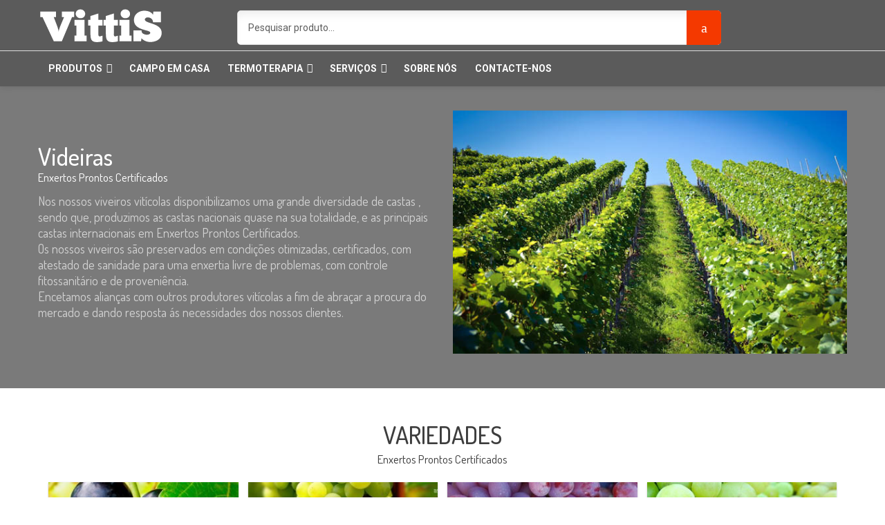

--- FILE ---
content_type: text/html; charset=UTF-8
request_url: http://www.vittis.net/enxertos-prontos-certificados/
body_size: 17924
content:
<!DOCTYPE html> <!--[if IE 8]><html class="ie ie8" lang="pt-PT" prefix="og: http://ogp.me/ns#"><![endif]--> <!--[if !(IE 7) | !(IE 8) ]><!-->
<html lang="pt-PT" prefix="og: http://ogp.me/ns#">
<!--<![endif]--><head><meta charset="UTF-8"><meta name="viewport" content="width=device-width, initial-scale=1, maximum-scale=1, user-scalable=no"><link rel="profile" href="http://gmpg.org/xfn/11">  <title>Enxertos Prontos Certificados | VITTIS</title><link rel="stylesheet" href="https://fonts.googleapis.com/css?family=Roboto%3A900%2C400italic%2C100%2C300%2C700%2C300italic%2C400%7CRoboto%20Condensed%3A400%2C300italic%2C400italic%2C700italic%2C300%2C700%7CDosis%3A200%2C300%2Cregular%2C500%2C600%2C700%2C800&subset=latin%2Clatin-ext,latin&display=swap" /><link rel="stylesheet" href="https://www.vittis.net/wp-content/cache/min/1/09d8e7dce75ea47a25f7aed7aeb9a95b.css" data-minify="1" />  <meta name="description" content="Produzimos as castas nacionais quase na sua totalidade, e as principais castas internacionais em Enxertos Prontos certificados.Visite-nos."/><link rel="canonical" href="https://www.vittis.net/enxertos-prontos-certificados/" /><meta property="og:locale" content="pt_PT" /><meta property="og:type" content="article" /><meta property="og:title" content="Enxertos Prontos Certificados | VITTIS" /><meta property="og:description" content="Produzimos as castas nacionais quase na sua totalidade, e as principais castas internacionais em Enxertos Prontos certificados.Visite-nos." /><meta property="og:url" content="https://www.vittis.net/enxertos-prontos-certificados/" /><meta property="og:site_name" content="VITTIS" /><meta name="twitter:card" content="summary_large_image" /><meta name="twitter:description" content="Produzimos as castas nacionais quase na sua totalidade, e as principais castas internacionais em Enxertos Prontos certificados.Visite-nos." /><meta name="twitter:title" content="Enxertos Prontos Certificados | VITTIS" /> <script type='application/ld+json'>{"@context":"https://schema.org","@type":"Organization","url":"https://www.vittis.net/","sameAs":[],"@id":"https://www.vittis.net/#organization","name":"VITTIS","logo":"https://www.vittis.net/wp-content/uploads/2019/06/logo.png"}</script> <link rel='dns-prefetch' href='//www.google.com' /><link rel='dns-prefetch' href='//fonts.googleapis.com' /><link rel="alternate" type="application/rss+xml" title="VITTIS &raquo; Feed" href="https://www.vittis.net/feed/" /><link rel="alternate" type="application/rss+xml" title="VITTIS &raquo; Feed de comentários" href="https://www.vittis.net/comments/feed/" />  <script type="text/javascript" data-cfasync="false">var mi_version         = '7.10.4';
	var mi_track_user      = true;
	var mi_no_track_reason = '';
	
	var disableStr = 'ga-disable-UA-142500591-1';

	/* Function to detect opted out users */
	function __gaTrackerIsOptedOut() {
		return document.cookie.indexOf(disableStr + '=true') > -1;
	}

	/* Disable tracking if the opt-out cookie exists. */
	if ( __gaTrackerIsOptedOut() ) {
		window[disableStr] = true;
	}

	/* Opt-out function */
	function __gaTrackerOptout() {
	  document.cookie = disableStr + '=true; expires=Thu, 31 Dec 2099 23:59:59 UTC; path=/';
	  window[disableStr] = true;
	}
	
	if ( mi_track_user ) {
		(function(i,s,o,g,r,a,m){i['GoogleAnalyticsObject']=r;i[r]=i[r]||function(){
			(i[r].q=i[r].q||[]).push(arguments)},i[r].l=1*new Date();a=s.createElement(o),
			m=s.getElementsByTagName(o)[0];a.async=1;a.src=g;m.parentNode.insertBefore(a,m)
		})(window,document,'script','//www.google-analytics.com/analytics.js','__gaTracker');

		__gaTracker('create', 'UA-142500591-1', 'auto');
		__gaTracker('set', 'forceSSL', true);
		__gaTracker('require', 'displayfeatures');
		__gaTracker('send','pageview');
	} else {
		console.log( "" );
		(function() {
			/* https://developers.google.com/analytics/devguides/collection/analyticsjs/ */
			var noopfn = function() {
				return null;
			};
			var noopnullfn = function() {
				return null;
			};
			var Tracker = function() {
				return null;
			};
			var p = Tracker.prototype;
			p.get = noopfn;
			p.set = noopfn;
			p.send = noopfn;
			var __gaTracker = function() {
				var len = arguments.length;
				if ( len === 0 ) {
					return;
				}
				var f = arguments[len-1];
				if ( typeof f !== 'object' || f === null || typeof f.hitCallback !== 'function' ) {
					console.log( 'Not running function __gaTracker(' + arguments[0] + " ....) because you are not being tracked. " + mi_no_track_reason );
					return;
				}
				try {
					f.hitCallback();
				} catch (ex) {

				}
			};
			__gaTracker.create = function() {
				return new Tracker();
			};
			__gaTracker.getByName = noopnullfn;
			__gaTracker.getAll = function() {
				return [];
			};
			__gaTracker.remove = noopfn;
			window['__gaTracker'] = __gaTracker;
					})();
		}</script> <style type="text/css">img.wp-smiley,img.emoji{display:inline!important;border:none!important;box-shadow:none!important;height:1em!important;width:1em!important;margin:0 .07em!important;vertical-align:-0.1em!important;background:none!important;padding:0!important}</style><style id='rs-plugin-settings-inline-css' type='text/css'></style><link rel='stylesheet' id='woocommerce-smallscreen-css' href='https://www.vittis.net/wp-content/cache/busting/1/wp-content/plugins/woocommerce/assets/css/woocommerce-smallscreen-3.9.1.css' type='text/css' media='only screen and (max-width: 768px)' /><style id='woocommerce-inline-inline-css' type='text/css'>.woocommerce form .form-row .required{visibility:visible}</style><style id='theshopier-style-inline-css' type='text/css'>h1.page-title{display:none}#main>div.product-subcategories.row{display:none}.search-results .site-main{padding:0 0 0}div.wpcf7-mail-sent-ok{display:inline-block!important}#header>div>div.nth_header_toolbar.visible-lg>div.top-group-items>div.toolbar_item.nth-account-item{display:none}.mobmenu-active-wrapper .fa{color:#fff}h1,h2,h3,h4,h5,h6,body{font-variant-ligatures:no-common-ligatures}.woocommerce div.product p.stock{display:none}.woocommerce-page div.product .woocommerce-product-box-wrapper{display:none}li.tab-item-ajax.active.col-lg-5.col-md-5.col-sm-5.col-xs-5.col-mb-12{width:20%!important}li.tab-item-ajax.col-lg-5.col-md-5.col-sm-5.col-xs-5.col-mb-12{width:20%!important}#footer a{color:#fff!important}form>div:nth-child(2)>p:nth-child(3)>input{padding:10px 25px 10px!important;font-size:14px;font-weight:500}.woocommerce-page div.product .out-of-stock{background:#5b5b5b}#woocommerce_product_categories-1>ul>li.cat-item.cat-parent.show-sub>ul>li.cat-item.cat-parent.show-sub>ul>li.cat-item>a{pointer-events:none;cursor:default;text-decoration:none}.nth-shortcode .nth_products_categories_shortcode.style-2 ul.shortcode-woo-tabs li>a{height:180px}.woocommerce div.product div.images .woocommerce-product-gallery__wrapper .zoomImg{display:none!important}.wpcf7-form{background:none}.wpcf7-form p input[type="submit"]{float:left}.single-post .nth-content-main .content-inner .author-info{display:none}.entry-date{display:none}header .nth_header_top{display:none}.breadcrumb{display:none}.header-3{margin-bottom:30px}header .nth-mini-popup .nth-shopping-hover .icon-nth-cart{font-size:32px;color:#fff}header .nth-mini-popup .mini-popup-hover{display:none}.nth_header_toolbar .nth-shopping-cart-item{display:none}header .sticky-wrapper.is-sticky .nth_header_bottom{background:#5b5b5b;border-top:none;border-bottom:none}header .nth_header_bottom{border-bottom:none}@media (max-width:767px){header .nth_header_middle.header-tablet-middle .nth-mini-popup .mini-popup-hover .nth-icon,.nth_header_bottom #searchIconActiveId.icon-nth-search,.home .active-push-out .fa-bars{color:#fff}header .logo{padding:0;text-align:center;height:60px}.theshopier-image{width:40%}}[role="button"]{color:#fff}.c-menu{background-color:#828282}.c-menu ul li.menu-item-has-children.show-submenu>a{color:#d2d2d2!important}.c-menu .mobile-menu ul li.current-menu-item a{color:#eaad62!important}.nth-menu-vertical{padding-top:5px;padding-bottom:5px}mark{background:transparent;color:#000}.owl-theme .owl-nav [class*='owl-']:before{color:#dcdcdc}.owl-theme .owl-nav [class*='owl-']{background:#845e37f0}</style> <script type='text/javascript'>/* <![CDATA[ */ var monsterinsights_frontend = {"js_events_tracking":"true","download_extensions":"doc,pdf,ppt,zip,xls,docx,pptx,xlsx","inbound_paths":"[{\"path\":\"\\\/go\\\/\",\"label\":\"affiliate\"},{\"path\":\"\\\/recommend\\\/\",\"label\":\"affiliate\"}]","home_url":"https:\/\/www.vittis.net","hash_tracking":"false"}; /* ]]> */</script>  <script type='text/javascript' src='https://www.vittis.net/wp-content/cache/busting/1/wp-includes/js/jquery/jquery-1.12.4-wp.js'></script>     <script type='text/javascript'>/* <![CDATA[ */ var wc_add_to_cart_params = {"ajax_url":"\/wp-admin\/admin-ajax.php","wc_ajax_url":"\/?wc-ajax=%%endpoint%%","i18n_view_cart":"Ver carrinho","cart_url":"https:\/\/www.vittis.net\/carrinho\/","is_cart":"","cart_redirect_after_add":"no"}; /* ]]> */</script>   <link rel='https://api.w.org/' href='https://www.vittis.net/wp-json/' /><link rel="EditURI" type="application/rsd+xml" title="RSD" href="https://www.vittis.net/xmlrpc.php?rsd" /><link rel="wlwmanifest" type="application/wlwmanifest+xml" href="http://www.vittis.net/wp-includes/wlwmanifest.xml" /><meta name="generator" content="WordPress 5.2.20" /><meta name="generator" content="WooCommerce 3.9.1" /><link rel='shortlink' href='https://www.vittis.net/?p=1489' /><link rel="alternate" type="application/json+oembed" href="https://www.vittis.net/wp-json/oembed/1.0/embed?url=https%3A%2F%2Fwww.vittis.net%2Fenxertos-prontos-certificados%2F" /><link rel="alternate" type="text/xml+oembed" href="https://www.vittis.net/wp-json/oembed/1.0/embed?url=https%3A%2F%2Fwww.vittis.net%2Fenxertos-prontos-certificados%2F&#038;format=xml" /> <noscript><style>.woocommerce-product-gallery{opacity:1!important}</style></noscript><meta name="generator" content="Powered by WPBakery Page Builder - drag and drop page builder for WordPress."/><meta name="generator" content="Powered by Slider Revolution 6.1.8 - responsive, Mobile-Friendly Slider Plugin for WordPress with comfortable drag and drop interface." />  <style type="text/css" id="wp-custom-css">.woocommerce div.product div.images div.thumbnails .owl-stage-outer .owl-item a.active{border:none!important}.woocommerce .products section.product .product-inner h3.product-title,.woocommerce-page .products section.product .product-inner h3.product-title{font-weight:600!important}.grecaptcha-badge{display:none!important}</style><style type="text/css" title="dynamic-css" class="options-output">header,#header{font-family:Roboto;text-align:inherit;line-height:13px;font-weight:400;font-style:normal;font-size:13px;opacity:1;visibility:visible;-webkit-transition:opacity 0.24s ease-in-out;-moz-transition:opacity 0.24s ease-in-out;transition:opacity 0.24s ease-in-out}.wf-loading header,.wf-loading #header{opacity:0}.ie.wf-loading header,.ie.wf-loading #header{visibility:hidden}body{font-family:Roboto;text-align:inherit;line-height:1.55empx;font-weight:400;font-style:normal;font-size:14px;opacity:1;visibility:visible;-webkit-transition:opacity 0.24s ease-in-out;-moz-transition:opacity 0.24s ease-in-out;transition:opacity 0.24s ease-in-out}.wf-loading body{opacity:0}.ie.wf-loading body{visibility:hidden}#header.header-10 .nth_header_top .nth-menu-wrapper .main-menu a{font-family:Roboto;font-weight:500;font-style:normal;opacity:1;visibility:visible;-webkit-transition:opacity 0.24s ease-in-out;-moz-transition:opacity 0.24s ease-in-out;transition:opacity 0.24s ease-in-out}.wf-loading #header.header-10 .nth_header_top .nth-menu-wrapper .main-menu a{opacity:0}.ie.wf-loading #header.header-10 .nth_header_top .nth-menu-wrapper .main-menu a{visibility:hidden}h1,h2,h3,h4,h5,h6{font-family:Roboto;opacity:1;visibility:visible;-webkit-transition:opacity 0.24s ease-in-out;-moz-transition:opacity 0.24s ease-in-out;transition:opacity 0.24s ease-in-out}.wf-loading h1,.wf-loading h2,.wf-loading h3,.wf-loading h4,.wf-loading h5,.wf-loading h6{opacity:0}.ie.wf-loading h1,.ie.wf-loading h2,.ie.wf-loading h3,.ie.wf-loading h4,.ie.wf-loading h5,.ie.wf-loading h6{visibility:hidden}.heading-title{font-family:Dosis;line-height:1.55empx;font-weight:400;font-style:normal;font-size:30px;opacity:1;visibility:visible;-webkit-transition:opacity 0.24s ease-in-out;-moz-transition:opacity 0.24s ease-in-out;transition:opacity 0.24s ease-in-out}.wf-loading .heading-title{opacity:0}.ie.wf-loading .heading-title{visibility:hidden}#footer .heading-title{font-family:Roboto;line-height:1.55empx;font-weight:400;font-style:normal;font-size:16px;opacity:1;visibility:visible;-webkit-transition:opacity 0.24s ease-in-out;-moz-transition:opacity 0.24s ease-in-out;transition:opacity 0.24s ease-in-out}.wf-loading #footer .heading-title{opacity:0}.ie.wf-loading #footer .heading-title{visibility:hidden}span.amount{font-family:Roboto;font-weight:400;font-style:normal;opacity:1;visibility:visible;-webkit-transition:opacity 0.24s ease-in-out;-moz-transition:opacity 0.24s ease-in-out;transition:opacity 0.24s ease-in-out}.wf-loading span.amount{opacity:0}.ie.wf-loading span.amount{visibility:hidden}.nth-quickshop-wrapper div.product .product_title,.woocommerce-page div.product .product_title{font-family:Roboto;font-weight:400;font-style:normal;opacity:1;visibility:visible;-webkit-transition:opacity 0.24s ease-in-out;-moz-transition:opacity 0.24s ease-in-out;transition:opacity 0.24s ease-in-out}.wf-loading .nth-quickshop-wrapper div.product .product_title,.wf-loading .woocommerce-page div.product .product_title{opacity:0}.ie.wf-loading .nth-quickshop-wrapper div.product .product_title,.ie.wf-loading .woocommerce-page div.product .product_title{visibility:hidden}.woocommerce .products section.product .product-inner h3.product-title,.woocommerce-page .products section.product .product-inner h3.product-title{font-family:Roboto;font-weight:400;font-style:normal;font-size:14px;opacity:1;visibility:visible;-webkit-transition:opacity 0.24s ease-in-out;-moz-transition:opacity 0.24s ease-in-out;transition:opacity 0.24s ease-in-out}.wf-loading .woocommerce .products section.product .product-inner h3.product-title,.wf-loading .woocommerce-page .products section.product .product-inner h3.product-title{opacity:0}.ie.wf-loading .woocommerce .products section.product .product-inner h3.product-title,.ie.wf-loading .woocommerce-page .products section.product .product-inner h3.product-title{visibility:hidden}.woocommerce .wishlist_table td.product-add-to-cart a.add_to_cart,.woocommerce a.product_type_grouped,.woocommerce a.product_type_external,.woocommerce a.button.add_to_cart_button,.woocommerce a.button.out_stock,.woocommerce .button.alt.single_add_to_cart_button,.woocommerce-page .wishlist_table td.product-add-to-cart a.add_to_cart,.woocommerce-page a.product_type_grouped,.woocommerce-page a.product_type_external,.woocommerce-page a.button.add_to_cart_button,.woocommerce-page a.button.out_stock,.woocommerce-page .button.alt.single_add_to_cart_button{font-family:Roboto;opacity:1;visibility:visible;-webkit-transition:opacity 0.24s ease-in-out;-moz-transition:opacity 0.24s ease-in-out;transition:opacity 0.24s ease-in-out}.wf-loading .woocommerce .wishlist_table td.product-add-to-cart a.add_to_cart,.wf-loading .woocommerce a.product_type_grouped,.wf-loading .woocommerce a.product_type_external,.wf-loading .woocommerce a.button.add_to_cart_button,.wf-loading .woocommerce a.button.out_stock,.wf-loading .woocommerce .button.alt.single_add_to_cart_button,.wf-loading .woocommerce-page .wishlist_table td.product-add-to-cart a.add_to_cart,.wf-loading .woocommerce-page a.product_type_grouped,.wf-loading .woocommerce-page a.product_type_external,.wf-loading .woocommerce-page a.button.add_to_cart_button,.wf-loading .woocommerce-page a.button.out_stock,.wf-loading .woocommerce-page .button.alt.single_add_to_cart_button{opacity:0}.ie.wf-loading .woocommerce .wishlist_table td.product-add-to-cart a.add_to_cart,.ie.wf-loading .woocommerce a.product_type_grouped,.ie.wf-loading .woocommerce a.product_type_external,.ie.wf-loading .woocommerce a.button.add_to_cart_button,.ie.wf-loading .woocommerce a.button.out_stock,.ie.wf-loading .woocommerce .button.alt.single_add_to_cart_button,.ie.wf-loading .woocommerce-page .wishlist_table td.product-add-to-cart a.add_to_cart,.ie.wf-loading .woocommerce-page a.product_type_grouped,.ie.wf-loading .woocommerce-page a.product_type_external,.ie.wf-loading .woocommerce-page a.button.add_to_cart_button,.ie.wf-loading .woocommerce-page a.button.out_stock,.ie.wf-loading .woocommerce-page .button.alt.single_add_to_cart_button{visibility:hidden}.button.medium,button.medium,html input.medium[type="button"],input.medium[type="reset"],input.medium[type="submit"],.medium.btn-primary,.woocommerce a.medium.button,.woocommerce button.medium.button,.woocommerce input.medium.button,.yotpo.yotpo-main-widget .medium.yotpo-default-button,.yotpo.yotpo-main-widget input.medium[type="button"].yotpo-default-button,.navi .navi-prev a.medium,.navi .navi-next a.medium,ul.list-posts li.post-item .post-item-content a.button{font-family:Roboto;opacity:1;visibility:visible;-webkit-transition:opacity 0.24s ease-in-out;-moz-transition:opacity 0.24s ease-in-out;transition:opacity 0.24s ease-in-out}.wf-loading .button.medium,.wf-loading button.medium,.wf-loading html input.medium[type="button"],.wf-loading input.medium[type="reset"],.wf-loading input.medium[type="submit"],.wf-loading .medium.btn-primary,.wf-loading .woocommerce a.medium.button,.wf-loading .woocommerce button.medium.button,.wf-loading .woocommerce input.medium.button,.wf-loading .yotpo.yotpo-main-widget .medium.yotpo-default-button,.wf-loading .yotpo.yotpo-main-widget input.medium[type="button"].yotpo-default-button,.wf-loading .navi .navi-prev a.medium,.wf-loading .navi .navi-next a.medium,.wf-loading ul.list-posts li.post-item .post-item-content a.button{opacity:0}.ie.wf-loading .button.medium,.ie.wf-loading button.medium,.ie.wf-loading html input.medium[type="button"],.ie.wf-loading input.medium[type="reset"],.ie.wf-loading input.medium[type="submit"],.ie.wf-loading .medium.btn-primary,.ie.wf-loading .woocommerce a.medium.button,.ie.wf-loading .woocommerce button.medium.button,.ie.wf-loading .woocommerce input.medium.button,.ie.wf-loading .yotpo.yotpo-main-widget .medium.yotpo-default-button,.ie.wf-loading .yotpo.yotpo-main-widget input.medium[type="button"].yotpo-default-button,.ie.wf-loading .navi .navi-prev a.medium,.ie.wf-loading .navi .navi-next a.medium,.ie.wf-loading ul.list-posts li.post-item .post-item-content a.button{visibility:hidden}.button.large,.nth-shortcode.nth-pricing ul.nth-pricing-ul li.price-buttons a,.nth_header_toolbar>div>div .nth-toolbar-popup-cotent p.buttons .button,header .nth-mini-popup .nth-mini-popup-cotent.nth-shopping-cart-content .buttons .button,.cart_totals .wc-proceed-to-checkout>input.button,.cart_totals .wc-proceed-to-checkout>a.button,.woocommerce #payment #place_order{font-family:Roboto;opacity:1;visibility:visible;-webkit-transition:opacity 0.24s ease-in-out;-moz-transition:opacity 0.24s ease-in-out;transition:opacity 0.24s ease-in-out}.wf-loading .button.large,.wf-loading .nth-shortcode.nth-pricing ul.nth-pricing-ul li.price-buttons a,.wf-loading .nth_header_toolbar>div>div .nth-toolbar-popup-cotent p.buttons .button,.wf-loading header .nth-mini-popup .nth-mini-popup-cotent.nth-shopping-cart-content .buttons .button,.wf-loading .cart_totals .wc-proceed-to-checkout>input.button,.wf-loading .cart_totals .wc-proceed-to-checkout>a.button,.wf-loading .woocommerce #payment #place_order{opacity:0}.ie.wf-loading .button.large,.ie.wf-loading .nth-shortcode.nth-pricing ul.nth-pricing-ul li.price-buttons a,.ie.wf-loading .nth_header_toolbar>div>div .nth-toolbar-popup-cotent p.buttons .button,.ie.wf-loading header .nth-mini-popup .nth-mini-popup-cotent.nth-shopping-cart-content .buttons .button,.ie.wf-loading .cart_totals .wc-proceed-to-checkout>input.button,.ie.wf-loading .cart_totals .wc-proceed-to-checkout>a.button,.ie.wf-loading .woocommerce #payment #place_order{visibility:hidden}.woocommerce span.onsale,.woocommerce-page span.onsale{font-family:Roboto;line-height:25px;font-weight:700;font-style:normal;font-size:22px;opacity:1;visibility:visible;-webkit-transition:opacity 0.24s ease-in-out;-moz-transition:opacity 0.24s ease-in-out;transition:opacity 0.24s ease-in-out}.wf-loading .woocommerce span.onsale,.wf-loading .woocommerce-page span.onsale{opacity:0}.ie.wf-loading .woocommerce span.onsale,.ie.wf-loading .woocommerce-page span.onsale{visibility:hidden}h3.post-title,h2.post-title{font-family:Roboto;font-weight:400;font-style:normal;font-size:24px;opacity:1;visibility:visible;-webkit-transition:opacity 0.24s ease-in-out;-moz-transition:opacity 0.24s ease-in-out;transition:opacity 0.24s ease-in-out}.wf-loading h3.post-title,.wf-loading h2.post-title{opacity:0}.ie.wf-loading h3.post-title,.ie.wf-loading h2.post-title{visibility:hidden}.woocommerce span.featured,.woocommerce-page span.featured,.entry-date,.widget.widget_woothemes_features .features .feature-title,.nth-tab-style1 .vc_tta-tabs-container ul.vc_tta-tabs-list li.vc_tta-tab a,.nth-tab-style2 .vc_tta-tabs-container ul.vc_tta-tabs-list li.vc_tta-tab a,.nth-tab-style3 .vc_tta-tabs-container ul.vc_tta-tabs-list li.vc_tta-tab a,.vc_tta-style-classic.vc_tta-tabs.vc_general.nth-tab-style4 .vc_tta-tab>a,.nth-section-style1.vc_tta-color-grey.vc_tta-style-classic .vc_tta-tabs-container ul.vc_tta-tabs-list li.vc_tta-tab>a,.vc_cta3.nth-row-grid header.vc_cta3-content-header h2,.widget_boxed .widget-heading h3,.shortcode-woo-tabs li a,.product_subcaterories .subcat-info .subcat-info-inner .parent_cat-heading,.wpb_tabs ul.wpb_tabs_nav.nth-boxed>li a,html .wpb_accordion .wpb_accordion_wrapper .wpb_accordion_section .wpb_accordion_header a,h1.page-title,li.widget .widget-heading h3,.nth-quickshop-wrapper div.product .product_meta,.woocommerce-page div.product .product_meta,.woocommerce div.product .woocommerce-tabs ul.tabs li a,.nth-tabs .tabs li>a,.wpb_tabs ul.wpb_tabs_nav li a,.wpb_tour ul.wpb_tabs_nav>li a,.nth-shortcode.nth-pricing ul.nth-pricing-ul li.desc,.nth-shortcode.nth-pricing ul.nth-pricing-ul li.pricing-label,.comments-area h3.comment-reply-title,.related_post .heading-title,.entry-date+h1.post-title,.maps-save-widget,.save-button-text,.nth-quickshop-wrapper .nth-content-right ul.widgets-sidebar .nth_stblock_widget .nth-infobox h3.infobox-title,.woocommerce-page .nth-content-right ul.widgets-sidebar .nth_stblock_widget .nth-infobox h3.infobox-title,.nth-shopping-progress-wrapper,.nth-sidebar .cart_totals .widget-heading .widget-title,.coupon label,.woocommerce-checkout .nth-checkout-heading,.woocommerce-checkout h3,.woocommerce form .form-row.notes label,.woocommerce-account .addresses header.title h3,.woocommerce-account .address header.title h3{font-family:Roboto;opacity:1;visibility:visible;-webkit-transition:opacity 0.24s ease-in-out;-moz-transition:opacity 0.24s ease-in-out;transition:opacity 0.24s ease-in-out}.wf-loading .woocommerce span.featured,.wf-loading .woocommerce-page span.featured,.wf-loading .entry-date,.wf-loading .widget.widget_woothemes_features .features .feature-title,.wf-loading .nth-tab-style1 .vc_tta-tabs-container ul.vc_tta-tabs-list li.vc_tta-tab a,.wf-loading .nth-tab-style2 .vc_tta-tabs-container ul.vc_tta-tabs-list li.vc_tta-tab a,.wf-loading .nth-tab-style3 .vc_tta-tabs-container ul.vc_tta-tabs-list li.vc_tta-tab a,.wf-loading .vc_tta-style-classic.vc_tta-tabs.vc_general.nth-tab-style4 .vc_tta-tab>a,.wf-loading .nth-section-style1.vc_tta-color-grey.vc_tta-style-classic .vc_tta-tabs-container ul.vc_tta-tabs-list li.vc_tta-tab>a,.wf-loading .vc_cta3.nth-row-grid header.vc_cta3-content-header h2,.wf-loading .widget_boxed .widget-heading h3,.wf-loading .shortcode-woo-tabs li a,.wf-loading .product_subcaterories .subcat-info .subcat-info-inner .parent_cat-heading,.wf-loading .wpb_tabs ul.wpb_tabs_nav.nth-boxed>li a,.wf-loading html .wpb_accordion .wpb_accordion_wrapper .wpb_accordion_section .wpb_accordion_header a,.wf-loading h1.page-title,.wf-loading li.widget .widget-heading h3,.wf-loading .nth-quickshop-wrapper div.product .product_meta,.wf-loading .woocommerce-page div.product .product_meta,.wf-loading .woocommerce div.product .woocommerce-tabs ul.tabs li a,.wf-loading .nth-tabs .tabs li>a,.wf-loading .wpb_tabs ul.wpb_tabs_nav li a,.wf-loading .wpb_tour ul.wpb_tabs_nav>li a,.wf-loading .nth-shortcode.nth-pricing ul.nth-pricing-ul li.desc,.wf-loading .nth-shortcode.nth-pricing ul.nth-pricing-ul li.pricing-label,.wf-loading .comments-area h3.comment-reply-title,.wf-loading .related_post .heading-title,.wf-loading .entry-date+h1.post-title,.wf-loading .maps-save-widget,.wf-loading .save-button-text,.wf-loading .nth-quickshop-wrapper .nth-content-right ul.widgets-sidebar .nth_stblock_widget .nth-infobox h3.infobox-title,.wf-loading .woocommerce-page .nth-content-right ul.widgets-sidebar .nth_stblock_widget .nth-infobox h3.infobox-title,.wf-loading .nth-shopping-progress-wrapper,.wf-loading .nth-sidebar .cart_totals .widget-heading .widget-title,.wf-loading .coupon label,.wf-loading .woocommerce-checkout .nth-checkout-heading,.wf-loading .woocommerce-checkout h3,.wf-loading .woocommerce form .form-row.notes label,.wf-loading .woocommerce-account .addresses header.title h3,.wf-loading .woocommerce-account .address header.title h3{opacity:0}.ie.wf-loading .woocommerce span.featured,.ie.wf-loading .woocommerce-page span.featured,.ie.wf-loading .entry-date,.ie.wf-loading .widget.widget_woothemes_features .features .feature-title,.ie.wf-loading .nth-tab-style1 .vc_tta-tabs-container ul.vc_tta-tabs-list li.vc_tta-tab a,.ie.wf-loading .nth-tab-style2 .vc_tta-tabs-container ul.vc_tta-tabs-list li.vc_tta-tab a,.ie.wf-loading .nth-tab-style3 .vc_tta-tabs-container ul.vc_tta-tabs-list li.vc_tta-tab a,.ie.wf-loading .vc_tta-style-classic.vc_tta-tabs.vc_general.nth-tab-style4 .vc_tta-tab>a,.ie.wf-loading .nth-section-style1.vc_tta-color-grey.vc_tta-style-classic .vc_tta-tabs-container ul.vc_tta-tabs-list li.vc_tta-tab>a,.ie.wf-loading .vc_cta3.nth-row-grid header.vc_cta3-content-header h2,.ie.wf-loading .widget_boxed .widget-heading h3,.ie.wf-loading .shortcode-woo-tabs li a,.ie.wf-loading .product_subcaterories .subcat-info .subcat-info-inner .parent_cat-heading,.ie.wf-loading .wpb_tabs ul.wpb_tabs_nav.nth-boxed>li a,.ie.wf-loading html .wpb_accordion .wpb_accordion_wrapper .wpb_accordion_section .wpb_accordion_header a,.ie.wf-loading h1.page-title,.ie.wf-loading li.widget .widget-heading h3,.ie.wf-loading .nth-quickshop-wrapper div.product .product_meta,.ie.wf-loading .woocommerce-page div.product .product_meta,.ie.wf-loading .woocommerce div.product .woocommerce-tabs ul.tabs li a,.ie.wf-loading .nth-tabs .tabs li>a,.ie.wf-loading .wpb_tabs ul.wpb_tabs_nav li a,.ie.wf-loading .wpb_tour ul.wpb_tabs_nav>li a,.ie.wf-loading .nth-shortcode.nth-pricing ul.nth-pricing-ul li.desc,.ie.wf-loading .nth-shortcode.nth-pricing ul.nth-pricing-ul li.pricing-label,.ie.wf-loading .comments-area h3.comment-reply-title,.ie.wf-loading .related_post .heading-title,.ie.wf-loading .entry-date+h1.post-title,.ie.wf-loading .maps-save-widget,.ie.wf-loading .save-button-text,.ie.wf-loading .nth-quickshop-wrapper .nth-content-right ul.widgets-sidebar .nth_stblock_widget .nth-infobox h3.infobox-title,.ie.wf-loading .woocommerce-page .nth-content-right ul.widgets-sidebar .nth_stblock_widget .nth-infobox h3.infobox-title,.ie.wf-loading .nth-shopping-progress-wrapper,.ie.wf-loading .nth-sidebar .cart_totals .widget-heading .widget-title,.ie.wf-loading .coupon label,.ie.wf-loading .woocommerce-checkout .nth-checkout-heading,.ie.wf-loading .woocommerce-checkout h3,.ie.wf-loading .woocommerce form .form-row.notes label,.ie.wf-loading .woocommerce-account .addresses header.title h3,.ie.wf-loading .woocommerce-account .address header.title h3{visibility:hidden}.feature-prod-cat-wrapper .feature-cat .f-meta h3{font-family:Roboto;font-weight:400;font-style:normal;font-size:14px;opacity:1;visibility:visible;-webkit-transition:opacity 0.24s ease-in-out;-moz-transition:opacity 0.24s ease-in-out;transition:opacity 0.24s ease-in-out}.wf-loading .feature-prod-cat-wrapper .feature-cat .f-meta h3{opacity:0}.ie.wf-loading .feature-prod-cat-wrapper .feature-cat .f-meta h3{visibility:hidden}.widget.widget_woothemes_features .features .feature-title{font-family:Dosis;font-weight:500;font-style:normal;font-size:24px;opacity:1;visibility:visible;-webkit-transition:opacity 0.24s ease-in-out;-moz-transition:opacity 0.24s ease-in-out;transition:opacity 0.24s ease-in-out}.wf-loading .widget.widget_woothemes_features .features .feature-title{opacity:0}.ie.wf-loading .widget.widget_woothemes_features .features .feature-title{visibility:hidden}footer,#footer{font-family:Roboto;text-align:inherit;line-height:13px;font-weight:400;font-style:normal;font-size:13px;opacity:1;visibility:visible;-webkit-transition:opacity 0.24s ease-in-out;-moz-transition:opacity 0.24s ease-in-out;transition:opacity 0.24s ease-in-out}.wf-loading footer,.wf-loading #footer{opacity:0}.ie.wf-loading footer,.ie.wf-loading #footer{visibility:hidden}header .nth-mini-popup .nth-shopping-hover .icon-nth-cart:after,header .nth-mini-popup .mini-popup-hover .mini-popup-meta a.arrow_down::after,header .nth-mini-popup .mini-popup-hover .mini-popup-meta a,#header .nth-mini-popup-wrapper a,.nth_header_toolbar>div>div>a span:after,ul.list-posts li.post-item.grid.overflow .post-item-content .post-content h3.post-title a,ul.list-posts li.post-item.grid.overflow .post-item-content .post-content .post-meta .author a,ul.list-posts li.post-item.grid.overflow .post-item-content .post-content .post-meta .author,.c-menu ul li,.c-menu ul li a,.c-menu .pc-menu>.menu li a,#footer .heading-title,.pc-menu>.menu>li>a,.pc-menu>.menu li.menu-item-has-children>.menu-drop-icon,header .nth-mini-popup .nth-shopping-hover span.cart-total span.amount,header .nth-mini-popup .mini-popup-hover .mini-popup-meta,header .nth-mini-popup .nth-shopping-hover span.cart-total>span::after,form.mc4wp-form .none-style [type="submit"],form.mc4wp-form .none-style button[type="submit"],#header .nth-mini-popup-wrapper .nth-mini-popup-cotent a.button,header .nth_header_top .nth-searchform .nth-search-wrapper [type=submit],#header.header-10 .nth_header_bottom.header-tablet-bottom .nth-menu-wrapper .main-menu>ul.menu>li.menu-item>a,header.header-10 .nth-mini-popup .mini-popup-hover>a:hover,header.header-10 .nth-mini-popup .mini-popup-hover>a:focus,header.header-10 .nth-mini-popup .mini-popup-hover>a:active,header.header-10 .mobmenu-active-wrapper a,header.header-10 .mini-popup-hover a,#header.header-10 .nth-mini-popup .mini-popup-hover>a:hover,#header.header-10 .nth-mini-popup .mini-popup-hover>a:focus,#header.header-10 .nth-mini-popup .mini-popup-hover>a:active,#header.header-10 .mobmenu-active-wrapper a,#header.header-10 .mini-popup-hover a,header.header-10 .nth_header_middle.header-tablet-middle .nth-mini-popup .mini-popup-hover .nth-icon,header.header-10 .tb-search-wrapper .icon-nth-search{color:#fff}.woocommerce a.compare,.woocommerce a.button.nth-compare,.woocommerce-page a.compare,.woocommerce-page a.button.nth-compare,.woocommerce a.compare:hover,.woocommerce a.button.nth-compare:hover,.woocommerce-page a.compare:hover,.woocommerce-page a.button.nth-compare:hover,.woocommerce a.compare:active,.woocommerce a.button.nth-compare:active,.woocommerce-page a.compare:active,.woocommerce-page a.button.nth-compare:active,.woocommerce a.compare:focus,.woocommerce a.button.nth-compare:focus,.woocommerce-page a.compare:focus,.woocommerce-page a.button.nth-compare:focus,header.header-8 .nth_header_top{background-color:#fff}{border-color:#fff}header,#header,header .nth-mini-popup .mini-popup-hover .mini-popup-meta a,header .nth-mini-popup .mini-popup-hover .mini-popup-meta a,header.header-8 .nth_header_top a:hover,header.header-8 .nth_header_top a,header.header-8 .nth_header_top p.lost_password a:hover,header.header-8 .nth_header_top p.create_account a:hover,.feature-prod-cat-wrapper .feature-cat .f-meta,#header .nth-mini-popup-wrapper .nth-mini-popup-cotent a{color:#5d5d5d}{background-color:#5d5d5d}body,h1,h2,h3,h4,h5,h1.page-title,a,p.lost_password a:hover,html .wpb_accordion .wpb_accordion_wrapper .wpb_accordion_section .wpb_accordion_header a,.woocommerce .products section.product .product-inner h3.product-title a,.woocommerce .products section.product .product-inner .product-cats a:hover,.woocommerce-page .products section.product .product-inner .product-cats a:hover,.vc_tta-style-classic.vc_tta-tabs[class*=vc_tta-color] .vc_tta-tab.vc_active>a,.vc_tta-style-classic.vc_tta-tabs[class*=vc_tta-color] .vc_tta-tab.vc_active>a:hover,.vc_tta-style-classic.vc_tta-tabs[class*=vc_tta-color] .vc_tta-tab.vc_active>a:focus,.heading-title,.pc-menu>.menu .sub-menu li.menu-item-has-children>.menu-drop-icon{color:#3d3d3d}{background-color:#3d3d3d}.woocommerce-page .products section.product .product-inner h3.product-title a,h3.post-title a:hover,h2.post-title a:hover,.pc-menu.vertical-menu-inner>ul.menu>li>.sub-menu li.menu-item>a,.nth-shortcode.recent-comments ul>li h3 a:hover,.nth-quickshop-wrapper div.product .product_title,.woocommerce-page div.product .product_title,.nth-sidebar ul.widgets-sidebar>li .widget-heading h3,.nth-shortcode.woo-single-cat .woo-single-cat-inner h3.text-uppercase,.nth-shortcode.woo-single-cat .woo-single-cat-inner h2.text-uppercase,.nth-shortcode.woo-single-cat .woo-single-cat-inner .cat-count{color:#2d2d2d}.footer-wrapper,form.mc4wp-form input[type="email"]{background-color:#2d2d2d}form.mc4wp-form input[type="email"]{border-color:#2d2d2d}.wpb_tabs ul.wpb_tabs_nav.nth-boxed>li a,del span.amount,#footer .nth-product-categories-wrapper a,span.amount,#footer a,footer,#footer,header .nth_header_top,header .nth_header_top a,.nth_header_top .pc-menu>.menu>li>a,.nth_header_top .pc-menu>.menu li.menu-item-has-children>.menu-drop-icon{color:#8d8d8d}#footer a:hover,a:hover,a:focus,p.lost_password a,.button.effect,.button.effect,.button.effect,.button.outline,.button.outline,.button.outline,.woocommerce .button.outline,.woocommerce .button.outline,.woocommerce .button.outline,.woocommerce .wishlist_table td.product-add-to-cart a.add_to_cart.outline,.woocommerce a.product_type_grouped.outline,.woocommerce a.product_type_external.outline,.woocommerce a.button.add_to_cart_button.outline,.woocommerce a.button.out_stock.outline,.woocommerce .button.alt.single_add_to_cart_button.outline,.woocommerce-page .wishlist_table td.product-add-to-cart a.add_to_cart.outline,.woocommerce-page a.product_type_grouped.outline,.woocommerce-page a.product_type_external.outline,.woocommerce-page a.button.add_to_cart_button.outline,.woocommerce-page a.button.out_stock.outline,.woocommerce-page .button.alt.single_add_to_cart_button.outline,h3.post-title a,h2.post-title a,.woocommerce .products section.product .product-inner h3.product-title a:hover,.woocommerce-page .products section.product .product-inner h3.product-title a:hover,.woocommerce .products section.product .product-inner .product-cats a,.woocommerce-page .products section.product .product-inner .product-cats a,.read-more a.button,a.button.button-border,.pc-menu>.menu>li:hover>a,.pc-menu>.menu>li.current-menu-item>a,.pc-menu>.menu li.menu-item-has-children .sub-menu li:hover>a,.pc-menu.vertical-menu-inner>ul.menu>li.current-menu-item>a,.pc-menu.vertical-menu-inner>ul.menu>li:hover>a,.pc-menu.vertical-menu-inner>ul.menu>li>.sub-menu li.menu-item:hover>a,.pc-menu.vertical-menu-inner>ul.menu>li>.sub-menu li.menu-item .sub-menu li:hover>a,.nth-menu-vertical .vertical-menu-inner>ul.menu>li.current-menu-item>.menu-drop-icon,.nth-menu-vertical .vertical-menu-inner>ul.menu>li:hover>.menu-drop-icon,.pc-menu>.menu li.menu-item-has-children:hover>.menu-drop-icon,.pc-menu>.menu .sub-menu li.menu-item-has-children:hover>.menu-drop-icon,.pc-menu>.menu li.current-menu-item>a,.pc-menu>.menu li.current_page_item>a,.wpb_tabs ul.wpb_tabs_nav.nth-boxed>li.ui-state-active a,.wpb_tabs ul.wpb_tabs_nav.nth-boxed>li:hover a,.nth-shortcode .nth_products_categories_shortcode .shortcode-woo-tabs li.active a,.nth-shortcode .nth_products_categories_shortcode .shortcode-woo-tabs li:hover a,html .wpb_accordion .wpb_accordion_wrapper .wpb_accordion_section .wpb_accordion_header.ui-accordion-header-active a,#footer .nth-product-categories-wrapper a:hover,.nth-shortcode.recent-comments ul>li h3 a,.nth-shortcode.nth-pricing ul.nth-pricing-ul li.desc,.nth-quickshop-wrapper div.product .woocommerce-product-rating .star-rating+a,.woocommerce-page div.product .woocommerce-product-rating .star-rating+a,.text-color1,.nth-form-single .nth-form-wrapper [type=submit]:hover:before,header.header-4 .nth_header_top .main-menu .menu li:hover>a,header.header-4 .nth_header_top .main-menu .menu li.current-menu-item>a,header.header-5 .nth-searchform .nth-search-wrapper [type=submit],.post-meta .author a,header.header-5 .nth_header_top .main-menu .menu li:hover>a,header.header-5 .nth_header_top .main-menu .menu li.current-menu-item>a,header.header-5 .nth_header_top .main-menu .menu li.menu-item-has-children:hover>.menu-drop-icon,header .nth_header_bottom.header-tablet-bottom .nth-menu-wrapper .main-menu>ul.menu>li.menu-item:hover>a,.nth_header_top .main-menu .menu li.menu-item-has-children .sub-menu>li:hover>a,.nth_header_top .main-menu .menu li.menu-item-has-children .sub-menu>li:hover .menu-drop-icon,li.widget.widget_product_categories li.current-cat>a,li.widget.widget_categories li.current-cat>a,.vc_tta-style-classic.vc_tta-tabs.vc_general.nth-tab-style4 .vc_tta-tab.vc_active>a,.vc_tta-tabs.nth-tab-style2 ul.vc_tta-tabs-list li.vc_tta-tab.vc_active>a,.vc_tta-accordion.vc_tta-color-grey.vc_tta-style-classic .vc_tta-panels-container .vc_tta-panel.vc_active .vc_tta-panel-heading .vc_tta-panel-title>a,.vc_tta-style-classic.vc_tta-tabs.vc_general.nth-tab-style4 .vc_tta-tab>a:hover,.vc_tta-style-classic.vc_tta-tabs.vc_general.nth-tab-style4 .vc_tta-tab>a:active,.nth-tab-style1 .vc_tta-tabs-container ul.vc_tta-tabs-list li.vc_tta-tab a:hover,.nth-tab-style2 .vc_tta-tabs-container ul.vc_tta-tabs-list li.vc_tta-tab a:hover,.nth-tab-style3 .vc_tta-tabs-container ul.vc_tta-tabs-list li.vc_tta-tab a:hover,.vc_tta-tabs.nth-tab-style2 ul.vc_tta-tabs-list li.vc_tta-tab.vc_active>a:hover,.vc_tta-tabs.nth-tab-style2 ul.vc_tta-tabs-list li.vc_tta-tab.vc_active>a:focus,.vc_tta-style-classic.vc_tta-tabs[class*=vc_tta-color] .vc_tta-tab>a:hover,.vc_tta-style-classic.vc_tta-tabs[class*=vc_tta-color] .vc_tta-tab>a:focus,.vc_tta-accordion.vc_tta-color-grey.vc_tta-style-classic .vc_tta-panels-container .vc_tta-panel .vc_tta-panel-heading .vc_tta-panel-title>a:hover,.vc_tta-accordion.vc_tta-color-grey.vc_tta-style-classic .vc_tta-panels-container .vc_tta-panel .vc_tta-panel-heading .vc_tta-panel-title>a:focus,html .wpb_accordion .wpb_accordion_wrapper .wpb_accordion_section .wpb_accordion_header a:hover,.nth_header_toolbar>div>div .nth-mini-login-content a:last-child,.woocommerce table.cart td.actions a.button:hover,.cart_totals .shipping-calculator-button,.woocommerce-checkout .nth-checkout-heading a,.woocommerce-checkout h3 a,.navi .navi-prev a:hover,.navi .navi-next a:hover,.entry-date+h1.post-title,.wishlist_table tr td.product-stock-status span.wishlist-in-stock,table.compare-list tr.title td.have-price .price ins span.amount,.c-menu ul li.menu-item-has-children.show-submenu>a,.c-menu ul li.menu-item-has-children.show-submenu>.menu-drop-icon,.yotpo.yotpo-main-widget .yotpo-review .yotpo-header .yotpo-header-element .y-label.yotpo-user-name,.yotpo.yotpo-main-widget .yotpo-review .yotpo-header .yotpo-user-name,.yotpo.yotpo-main-widget .yotpo-comment .yotpo-header .yotpo-header-element .y-label.yotpo-user-name,.yotpo.yotpo-main-widget .yotpo-comment .yotpo-header .yotpo-user-name,.yotpo.yotpo-main-widget .yotpo-question .yotpo-header .yotpo-header-element .y-label.yotpo-user-name,.yotpo.yotpo-main-widget .yotpo-question .yotpo-header .yotpo-user-name,.yotpo.yotpo-main-widget .yotpo-tool-tip .tool-tip-header .header-blue,.yotpo.yotpo-main-widget .yotpo-tool-tip-question .tool-tip-header .header-blue,.yotpo.yotpo-main-widget .yotpo-tool-tip-answer .tool-tip-header .header-blue,.yotpo.yotpo-main-widget .transparent-color-btn.voted span,.yotpo.yotpo-main-widget .transparent-color-btn.voted i,.yotpo.yotpo-main-widget .transparent-color-btn:hover span,.yotpo.yotpo-main-widget .transparent-color-btn:hover i,.yotpo.yotpo-main-widget .yotpo-messages .yotpo-thank-you .yotpo-thankyou-header span,.yotpo.yotpo-main-widget .yotpo-messages .yotpo-modal-dialog .yotpo-thank-you .yotpo-thankyou-header span,.woocommerce-account a.edit,.woocommerce-account a.signout,.feature-prod-cat-wrapper .feature-cat .f-meta a,header.header-7 .nth_header_toolbar .toolbar_item>a:hover,header .nth_header_top .nth-searchform .nth-search-wrapper [type=submit]:hover,header.header-8 .nth_header_top a:hover,ul.list-posts li.post-item.grid.overflow .post-item-content .post-content h3.post-title a:hover,form.mc4wp-form button[type=submit]:hover,p.lost_password a,p.create_account a,.nth-portfolios-wrapper .nth-portfolio-content .nth-portfolio-item .nth-portfolio-thumb .summary h3 a:hover,h1 a:hover,h2 a:hover,h3 a:hover,h4 a:hover,h5 a:hover,.wpb_tour ul.wpb_tabs_nav>li.ui-state-active a,.wpb_tour ul.wpb_tabs_nav>li:hover a,.wpb_tabs ul.wpb_tabs_nav li.ui-tabs-active a,.wpb_tabs ul.wpb_tabs_nav li:hover a,header .nth_header_top .nth-mini-popup-cotent .nth-mini-popup-footer a,header.header-8 .nth_header_top p.lost_password a,header.header-8 .nth_header_top p.create_account a,.c-menu .mobile-menu ul li.current-menu-item a,#header.header-10 .nth_header_bottom.header-tablet-bottom .nth-menu-wrapper .main-menu>ul.menu>li.menu-item:hover>a,header.header-10 .tb-search-wrapper .icon-nth-search.active{color:#f43900}.button,button,.button,button,html input[type="button"],input[type="reset"],input[type="submit"],.btn-primary,.woocommerce button.button,.woocommerce input.button,.button.primary,.woocommerce .wishlist_table td.product-add-to-cart a.add_to_cart,.woocommerce a.product_type_grouped,.woocommerce a.product_type_external,.woocommerce a.button.add_to_cart_button,.woocommerce a.product_type_grouped,.woocommerce a.product_type_external,.woocommerce a.button.out_stock,.woocommerce .button.alt.single_add_to_cart_button,.woocommerce-page .wishlist_table td.product-add-to-cart a,.woocommerce-page a.product_type_grouped,.woocommerce-page a.product_type_external,.woocommerce-page a.button.out_stock,.woocommerce-page a.button.add_to_cart_button,.woocommerce-page .button.alt.single_add_to_cart_button,a.button,button,html input[type="button"],input[type="reset"],input[type="submit"],.btn-primary,.nth-searchform .nth-search-wrapper [type=submit],.yotpo.yotpo-main-widget .yotpo-default-button,.yotpo.yotpo-main-widget input[type="button"].yotpo-default-button,.nth-sidebar ul.widgets-sidebar>li.widget_calendar #wp-calendar #today,.entry-date .entry-month,.wp-pagenavi ul li a.prev,.wp-pagenavi ul li a.next,.woocommerce .widget_price_filter .price_slider_wrapper .ui-slider-horizontal .ui-slider-handle,.woocommerce-page .widget_price_filter .price_slider_wrapper .ui-slider-horizontal .ui-slider-handle,.woocommerce nav.woocommerce-pagination ul li .next,.woocommerce nav.woocommerce-pagination ul li .prev,.woocommerce-page nav.woocommerce-pagination ul li .next,.woocommerce-page nav.woocommerce-pagination ul li .prev,.woocommerce .widget_price_filter .price_slider_wrapper .ui-slider-horizontal .ui-slider-range,.woocommerce-page .widget_price_filter .price_slider_wrapper .ui-slider-horizontal .ui-slider-range,.nth-shopping-progress-wrapper ul li.active,.nth-shopping-progress-wrapper ul li.active:before,.yotpo.yotpo-main-widget .yotpo-review .yotpo-header .yotpo-icon-profile,.yotpo.yotpo-main-widget .yotpo-comment .yotpo-header .yotpo-icon-profile,.yotpo.yotpo-main-widget .yotpo-question .yotpo-header .yotpo-icon-profile,header .nth-mini-popup .nth-shopping-hover .icon-nth-cart:after,.nth_header_toolbar>div>div>a span:after,.nth_header_toolbar .nth-shopping-cart-item span:after,header.header-7 .nth_header_bottom .nth-menu-wrapper .main-menu{background-color:#f43900}.read-more a.button,a.button.button-border,.button.effect,.button.effect,.button.effect,.button.outline,.button.outline,.button.outline,.woocommerce .button.outline,.woocommerce .button.outline,.woocommerce .button.outline,.woocommerce .wishlist_table td.product-add-to-cart a.add_to_cart.outline,.woocommerce a.product_type_grouped.outline,.woocommerce a.product_type_external.outline,.woocommerce a.button.add_to_cart_button.outline,.woocommerce a.button.out_stock.outline,.woocommerce .button.alt.single_add_to_cart_button.outline,.woocommerce-page .wishlist_table td.product-add-to-cart a.add_to_cart.outline,.woocommerce-page a.product_type_grouped.outline,.woocommerce-page a.product_type_external.outline,.woocommerce-page a.button.add_to_cart_button.outline,.woocommerce-page a.button.out_stock.outline,.woocommerce-page .button.alt.single_add_to_cart_button.outline,.heading-title:after,.vc_tta-style-classic.vc_tta-tabs.vc_general.nth-tab-style4 .vc_tta-tab.vc_active>a:after,.woocommerce div.product div.images div.thumbnails .owl-wrapper-outer .owl-item a.active,.woocommerce div.product div.images div.thumbnails .owl-stage-outer .owl-item a.active,.woocommerce table.cart td.actions a.button:hover,.nth-shopping-progress-wrapper ul li.current-item:after,.cart_totals .shipping-calculator-button:after,.navi .navi-prev a:hover,.navi .navi-next a:hover,.heading-title.ud-line:after,input[type="email"]:focus,input[type="search"]:focus,input[type="password"]:focus,input[type="tel"]:focus,input.input-text:focus,input[type="text"]:focus{border-color:#f43900}header.header-5 .nth-searchform .nth-search-wrapper [type=submit]:hover,.button.effect:focus,.button.effect:active,.button.effect:hover,.button.outline:focus,.button.outline:active,.button.outline:hover,.woocommerce .button.outline:focus,.woocommerce .button.outline:active,.woocommerce .button.outline:hover,.read-more a.button:hover,a.button.button-border:hover,.woocommerce .wishlist_table td.product-add-to-cart a.add_to_cart.outline:hover,.woocommerce a.product_type_grouped.outline:hover,.woocommerce a.product_type_external.outline:hover,.woocommerce a.button.add_to_cart_button.outline:hover,.woocommerce a.button.out_stock.outline:hover,.woocommerce .button.alt.single_add_to_cart_button.outline:hover,.woocommerce-page .wishlist_table td.product-add-to-cart a.add_to_cart.outline:hover,.woocommerce-page a.product_type_grouped.outline:hover,.woocommerce-page a.product_type_external.outline:hover,.woocommerce-page a.button.add_to_cart_button.outline:hover,.woocommerce-page a.button.out_stock.outline:hover,.woocommerce-page .button.alt.single_add_to_cart_button.outline:hover{color:#e06100}.woocommerce .wishlist_table td.product-add-to-cart a.add_to_cart:hover,.woocommerce a.product_type_grouped:disabled,.woocommerce a.product_type_grouped:hover,.woocommerce a.product_type_external:hover,.woocommerce a.button.add_to_cart_button:hover,.woocommerce a.button.out_stock:hover,.woocommerce .button.alt.single_add_to_cart_button:hover,.woocommerce-page .wishlist_table td.product-add-to-cart a.add_to_cart:hover,.woocommerce-page a.product_type_grouped:hover,.woocommerce-page a.product_type_external:hover,.woocommerce-page a.button.add_to_cart_button:hover,.woocommerce-page a.button.out_stock:hover,.woocommerce-page .button.alt.single_add_to_cart_button:hover,.button:focus,.button:active,.button:hover,button:focus,html input[type="button"]:focus,input[type="reset"]:focus,input[type="submit"]:focus,.btn-primary:focus,.woocommerce a.button:focus,.woocommerce button.button:focus,.woocommerce input.button:focus,button:active,html input[type="button"]:active,input[type="reset"]:active,input[type="submit"]:active,.btn-primary:active,.woocommerce a.button:active,.woocommerce button.button:active,.woocommerce input.button:active,button:hover,html input[type="button"]:hover,input[type="reset"]:hover,input[type="submit"]:hover,.btn-primary:hover,.woocommerce button.button:hover,.woocommerce input.button:hover,.button.primary:focus,.button.primary:active,.button.primary:hover,.yotpo.yotpo-main-widget .yotpo-default-button:hover,.yotpo.yotpo-main-widget input[type="button"].yotpo-default-button:hover,.nth-searchform .nth-search-wrapper [type=submit]:hover{background-color:#e06100}.read-more a.button:hover,a.button.button-border:hover,.button.effect:focus,.button.effect:active,.button.effect:hover,.button.outline:focus,.button.outline:active,.button.outline:hover,.woocommerce .button.outline:focus,.woocommerce .button.outline:active,.woocommerce .button.outline:hover,.woocommerce .wishlist_table td.product-add-to-cart a.add_to_cart.outline:hover,.woocommerce a.product_type_grouped.outline:hover,.woocommerce a.product_type_external.outline:hover,.woocommerce a.button.add_to_cart_button.outline:hover,.woocommerce a.button.out_stock.outline:hover,.woocommerce .button.alt.single_add_to_cart_button.outline:hover,.woocommerce-page .wishlist_table td.product-add-to-cart a.add_to_cart.outline:hover,.woocommerce-page a.product_type_grouped.outline:hover,.woocommerce-page a.product_type_external.outline:hover,.woocommerce-page a.button.add_to_cart_button.outline:hover,.woocommerce-page a.button.out_stock.outline:hover,.woocommerce-page .button.alt.single_add_to_cart_button.outline:hover{border-color:#e06100}{color:#8fad24}{background-color:#8fad24}ins span.amount,.woocommerce .yith-wcwl-add-to-wishlist .yith-wcwl-wishlistaddedbrowse a,.woocommerce .yith-wcwl-add-to-wishlist .yith-wcwl-wishlistexistsbrowse a,.woocommerce-page .yith-wcwl-add-to-wishlist .yith-wcwl-wishlistaddedbrowse a,.woocommerce-page .yith-wcwl-add-to-wishlist .yith-wcwl-wishlistexistsbrowse a{color:#8ebf4a}.woocommerce span.onsale,.woocommerce-page span.onsale{background-color:#8ebf4a}{color:#e6e6e6}{background-color:#e6e6e6}.heading-title.border-bottom{border-color:#e6e6e6}.heading-title.top-line:before,.heading-title.un-line:after,.nth-shortcode.woo-single-cat .woo-single-cat-inner h3.text-uppercase,.nth-shortcode.woo-single-cat .woo-single-cat-inner h2.text-uppercase{border-color:#919191}header{background-color:#5b5b5b}footer{background-color:#2d2d2d}#footer .footer-1{background-color:transparent}form.mc4wp-form input[type=email]{background-color:transparent}form.mc4wp-form{border-color:transparent}form.mc4wp-form [type=submit],form.mc4wp-form [type=submit]:hover,form.mc4wp-form button[type=submit],form.mc4wp-form button[type=submit]:hover{background-color:transparent}form.mc4wp-form [type=submit],form.mc4wp-form button[type=submit]{border-color:transparent}</style><style type="text/css" data-type="vc_shortcodes-custom-css">.vc_custom_1550245718362{margin-top:-30px!important;padding-bottom:30px!important;background-color:#7a7a7a!important}.vc_custom_1458803189474{margin-bottom:55px!important}.vc_custom_1566984478284{margin-top:-10px!important}.vc_custom_1566984494132{margin-top:-10px!important}</style><noscript><style>.wpb_animate_when_almost_visible{opacity:1}</style></noscript><style type="text/css">#wpadminbar,#wpadminbar .menupop .ab-sub-wrapper,.ab-sub-secondary,#wpadminbar .quicklinks .menupop ul.ab-sub-secondary,#wpadminbar .quicklinks .menupop ul.ab-sub-secondary .ab-submenu{background:#3FA9F5}#wpadminbar a.ab-item,#wpadminbar>#wp-toolbar span.ab-label,#wpadminbar>#wp-toolbar span.noticon,#wpadminbar .ab-icon:before,#wpadminbar .ab-item:before{color:#fff}#wpadminbar .quicklinks .menupop ul li a,#wpadminbar .quicklinks .menupop ul li a strong,#wpadminbar .quicklinks .menupop.hover ul li a,#wpadminbar.nojs .quicklinks .menupop:hover ul li a{color:#fff;font-size:13px!important}#wpadminbar .ab-top-menu>li.hover>.ab-item,#wpadminbar.nojq .quicklinks .ab-top-menu>li>.ab-item:focus,#wpadminbar:not(.mobile) .ab-top-menu>li:hover>.ab-item,#wpadminbar:not(.mobile) .ab-top-menu>li>.ab-item:focus{background:#fff;color:#0c0c0c}#wpadminbar:not(.mobile)>#wp-toolbar a:focus span.ab-label,#wpadminbar:not(.mobile)>#wp-toolbar li:hover span.ab-label,#wpadminbar>#wp-toolbar li.hover span.ab-label,#wpadminbar.mobile .quicklinks .hover .ab-icon:before,#wpadminbar.mobile .quicklinks .hover .ab-item:before,#wpadminbar .quicklinks .menupop .ab-sub-secondary>li .ab-item:focus a,#wpadminbar .quicklinks .menupop .ab-sub-secondary>li>a:hover{color:#0c0c0c}#wpadminbar .quicklinks .ab-sub-wrapper .menupop.hover>a,#wpadminbar .quicklinks .menupop ul li a:focus,#wpadminbar .quicklinks .menupop ul li a:focus strong,#wpadminbar .quicklinks .menupop ul li a:hover,#wpadminbar .quicklinks .menupop ul li a:hover strong,#wpadminbar .quicklinks .menupop.hover ul li a:focus,#wpadminbar .quicklinks .menupop.hover ul li a:hover,#wpadminbar li #adminbarsearch.adminbar-focused:before,#wpadminbar li .ab-item:focus:before,#wpadminbar li a:focus .ab-icon:before,#wpadminbar li.hover .ab-icon:before,#wpadminbar li.hover .ab-item:before,#wpadminbar li:hover #adminbarsearch:before,#wpadminbar li:hover .ab-icon:before,#wpadminbar li:hover .ab-item:before,#wpadminbar.nojs .quicklinks .menupop:hover ul li a:focus,#wpadminbar.nojs .quicklinks .menupop:hover ul li a:hover,#wpadminbar .quicklinks .ab-sub-wrapper .menupop.hover>a .blavatar,#wpadminbar .quicklinks li a:focus .blavatar,#wpadminbar .quicklinks li a:hover .blavatar{color:#0c0c0c}#wpadminbar .menupop .ab-sub-wrapper,#wpadminbar .shortlink-input{background:#fff}#wpadminbar .ab-submenu .ab-item,#wpadminbar .quicklinks .menupop ul.ab-submenu li a,#wpadminbar .quicklinks .menupop ul.ab-submenu li a.ab-item{color:#000}#wpadminbar .ab-submenu .ab-item:hover,#wpadminbar .quicklinks .menupop ul.ab-submenu li a:hover,#wpadminbar .quicklinks .menupop ul.ab-submenu li a.ab-item:hover{color:#a5a5a5}.quicklinks li.wpshapere_site_title a{outline:none;border:none}.quicklinks li.wpshapere_site_title{width:180px!important;margin-top:-1px!important;margin-top:2px!important}.quicklinks li.wpshapere_site_title a{outline:none;border:none}.quicklinks li.wpshapere_site_title a,.quicklinks li.wpshapere_site_title a:hover,.quicklinks li.wpshapere_site_title a:focus{background:url(https://vet.cienciaevida.pt/wp-content/uploads/2018/05/logo-dot2web-1.png) 24px 2px no-repeat!important;text-indent:-9999px!important;width:auto;background-size:70%!important}</style><script id="mcjs">!function(c,h,i,m,p){m=c.createElement(h),p=c.getElementsByTagName(h)[0],m.async=1,m.src=i,p.parentNode.insertBefore(m,p)}(document,"script","https://chimpstatic.com/mcjs-connected/js/users/5b76ade9ce2122469d0e85018/156a60e1015b9f42b6eb524b0.js");</script> </head><body class="page-template-default page page-id-1489 theme-tema woocommerce-no-js notouch_device wide wpb-js-composer js-comp-ver-6.1 vc_responsive"><div id="c-mask" class="c-mask"></div><div id="c-menu--push-left" class="visible-xs visible-sm mobile-menu-wrapper slide-out-region c-menu c-menu--push-left"> <button class="c-menu__close"></button><div class="mobile-menu"><ul id="categories-mobi-nav" class="nav categories-menu"><li id="menu-item-1075" class="menu-item menu-item-type-custom menu-item-object-custom current-menu-ancestor current-menu-parent menu-item-has-children menu-item-1075"><a href="#">Produtos</a><ul class="sub-menu"><li id="menu-item-918" class="menu-item menu-item-type-post_type menu-item-object-page menu-item-918"><a href="https://www.vittis.net/plantas/">Plantas</a></li><li id="menu-item-1492" class="menu-item menu-item-type-post_type menu-item-object-page current-menu-item page_item page-item-1489 current_page_item menu-item-1492"><a href="https://www.vittis.net/enxertos-prontos-certificados/" aria-current="page">Enxertos Prontos Certificados</a></li><li id="menu-item-1781" class="menu-item menu-item-type-post_type menu-item-object-page menu-item-1781"><a href="https://www.vittis.net/equipamentos-agricolas/">Equipamentos Agrícolas</a></li><li id="menu-item-1340" class="menu-item menu-item-type-post_type menu-item-object-page menu-item-1340"><a href="https://www.vittis.net/vittispote-bio/">VITTISpote BIO</a></li></ul></li><li id="menu-item-1942" class="menu-item menu-item-type-post_type menu-item-object-page menu-item-1942"><a href="https://www.vittis.net/campo-em-casa/">CAMPO EM CASA</a></li><li id="menu-item-1074" class="menu-item menu-item-type-custom menu-item-object-custom menu-item-has-children menu-item-1074"><a href="#">Termoterapia</a><ul class="sub-menu"><li id="menu-item-595" class="menu-item menu-item-type-post_type menu-item-object-page menu-item-595"><a href="https://www.vittis.net/termoterapia/">Termoterapia</a></li><li id="menu-item-700" class="menu-item menu-item-type-post_type menu-item-object-page menu-item-700"><a href="https://www.vittis.net/termoterapia-es/">Termoterapia</a></li><li id="menu-item-698" class="menu-item menu-item-type-post_type menu-item-object-page menu-item-698"><a href="https://www.vittis.net/thermotherapie/">Thermothérapie</a></li><li id="menu-item-699" class="menu-item menu-item-type-post_type menu-item-object-page menu-item-699"><a href="https://www.vittis.net/thermotherapy/">Thermotherapy</a></li></ul></li><li id="menu-item-1073" class="menu-item menu-item-type-custom menu-item-object-custom menu-item-has-children menu-item-1073"><a href="#">Serviços</a><ul class="sub-menu"><li id="menu-item-783" class="menu-item menu-item-type-post_type menu-item-object-page menu-item-783"><a href="https://www.vittis.net/servicos/">Serviços</a></li><li id="menu-item-836" class="menu-item menu-item-type-post_type menu-item-object-page menu-item-836"><a href="https://www.vittis.net/servicios/">Servicios</a></li><li id="menu-item-833" class="menu-item menu-item-type-post_type menu-item-object-page menu-item-833"><a href="https://www.vittis.net/services-fr/">Services</a></li><li id="menu-item-820" class="menu-item menu-item-type-post_type menu-item-object-page menu-item-820"><a href="https://www.vittis.net/services/">Services</a></li></ul></li><li id="menu-item-227" class="menu-item menu-item-type-post_type menu-item-object-page menu-item-227"><a href="https://www.vittis.net/sobre-nos/">Sobre nós</a></li><li id="menu-item-225" class="menu-item menu-item-type-post_type menu-item-object-page menu-item-225"><a href="https://www.vittis.net/contactos/">Contacte-nos</a></li></ul></div></div><div id="body-wrapper" class="o-wrapper"><div id="main-content-wrapper" class="main-content-wrapper wide"><header id="header" class="header-3"><div class="header-wrapper"><div class="nth_header_top hidden-xs hidden-sm"><div class="container"><div class="row"><div class="col-sm-12"> Please add some widgets here!</div><div class="col-sm-12"></div></div></div></div><div class="nth_header_middle hidden-xs hidden-sm"><div class="container"><div class="row"><div class="visible-xs nth-phone-menu-icon"><i class="fa fa-bars"></i></div><div class="col-sm-12 col-md-6 nth_header_middle_left"><div class="logo"><a href="https://www.vittis.net"><img alt="VITTIS" width="180" height="53" src="https://www.vittis.net/wp-content/uploads/2019/03/logo.png" class="theshopier-image"></a></div></div><div class="col-sm-12 col-md-18 nth_header_middle_right"><div class="row"><div class="hidden-xs hidden-sm col-md-18 col-lg-19"><form id="form_3079156431" method="get" class="searchform nth-searchform" action="https://www.vittis.net/"><div class="nth-search-wrapper"> <label class="screen-reader-text" for="s_3079156431">Pesquisar por:</label> <input type="text" placeholder="Pesquisar produto..." value="" name="s" id="s_3079156431" /> <input type="hidden" name="post_type" value="product" /> <button type="submit" class="icon-nth-search searchsubmit">Pesquisar</button></div></form></div><div class="col-sm-24 col-md-6 col-lg-5 text-center top-cart-wrapper"><div class="nth-tini-wrapper"><div class="nth-mini-popup nth-shopping-cart"><div class="mini-popup-hover nth-shopping-hover"> <a href="javascript:void(0)" title="Carrinho"> <span class="nth-icon icon-nth-cart" data-count="0"></span> </a><div class="mini-popup-meta"><p class="hidden-xs">Carrinho</p><span class="cart-total hidden-xs"><span class="woocommerce-Price-amount amount"><span class="woocommerce-Price-currencySymbol">&euro;</span>0.00</span></span></div></div><div class="nth-mini-popup-cotent nth-shopping-cart-content"><div class="widget_shopping_cart_content"></div></div></div></div></div></div></div></div></div></div><div class="nth_header_bottom hidden-xs hidden-sm nth-sticky"><div class="container"><div class="row"><div class="col-sm-24"><div class="row"><div class="col-sm-24 hidden-xs nth-menu-wrapper"><div class="main-menu vertical-menu-hol text-left pc-menu animated"><ul class="menu-menu-principal menu"><li class="menu-item menu-item-type-custom menu-item-object-custom current-menu-ancestor current-menu-parent menu-item-has-children menu-item-1075 menu-item-level-0"><a href="#"><span>Produtos</span></a> <span class="menu-drop-icon drop-icon-lv0"></span><ul class="sub-menu"><li class="menu-item menu-item-type-post_type menu-item-object-page menu-item-918 menu-item-level-1"><a href="https://www.vittis.net/plantas/"><span>Plantas</span></a></li><li class="menu-item menu-item-type-post_type menu-item-object-page current-menu-item page_item page-item-1489 current_page_item menu-item-1492 menu-item-level-1"><a href="https://www.vittis.net/enxertos-prontos-certificados/"><span>Enxertos Prontos Certificados</span></a></li><li class="menu-item menu-item-type-post_type menu-item-object-page menu-item-1781 menu-item-level-1"><a href="https://www.vittis.net/equipamentos-agricolas/"><span>Equipamentos Agrícolas</span></a></li><li class="menu-item menu-item-type-post_type menu-item-object-page menu-item-1340 menu-item-level-1"><a href="https://www.vittis.net/vittispote-bio/"><span>VITTISpote BIO</span></a></li></ul></li><li class="menu-item menu-item-type-post_type menu-item-object-page menu-item-1942 menu-item-level-0"><a href="https://www.vittis.net/campo-em-casa/"><span>CAMPO EM CASA</span></a></li><li class="menu-item menu-item-type-custom menu-item-object-custom menu-item-has-children menu-item-1074 menu-item-level-0"><a href="#"><span>Termoterapia</span></a> <span class="menu-drop-icon drop-icon-lv0"></span><ul class="sub-menu"><li class="menu-item menu-item-type-post_type menu-item-object-page menu-item-595 menu-item-level-1"><a href="https://www.vittis.net/termoterapia/"><span>Termoterapia</span></a></li><li class="menu-item menu-item-type-post_type menu-item-object-page menu-item-700 menu-item-level-1"><a href="https://www.vittis.net/termoterapia-es/"><span>Termoterapia</span></a></li><li class="menu-item menu-item-type-post_type menu-item-object-page menu-item-698 menu-item-level-1"><a href="https://www.vittis.net/thermotherapie/"><span>Thermothérapie</span></a></li><li class="menu-item menu-item-type-post_type menu-item-object-page menu-item-699 menu-item-level-1"><a href="https://www.vittis.net/thermotherapy/"><span>Thermotherapy</span></a></li></ul></li><li class="menu-item menu-item-type-custom menu-item-object-custom menu-item-has-children menu-item-1073 menu-item-level-0"><a href="#"><span>Serviços</span></a> <span class="menu-drop-icon drop-icon-lv0"></span><ul class="sub-menu"><li class="menu-item menu-item-type-post_type menu-item-object-page menu-item-783 menu-item-level-1"><a href="https://www.vittis.net/servicos/"><span>Serviços</span></a></li><li class="menu-item menu-item-type-post_type menu-item-object-page menu-item-836 menu-item-level-1"><a href="https://www.vittis.net/servicios/"><span>Servicios</span></a></li><li class="menu-item menu-item-type-post_type menu-item-object-page menu-item-833 menu-item-level-1"><a href="https://www.vittis.net/services-fr/"><span>Services</span></a></li><li class="menu-item menu-item-type-post_type menu-item-object-page menu-item-820 menu-item-level-1"><a href="https://www.vittis.net/services/"><span>Services</span></a></li></ul></li><li class="menu-item menu-item-type-post_type menu-item-object-page menu-item-227 menu-item-level-0"><a href="https://www.vittis.net/sobre-nos/"><span>Sobre nós</span></a></li><li class="menu-item menu-item-type-post_type menu-item-object-page menu-item-225 menu-item-level-0"><a href="https://www.vittis.net/contactos/"><span>Contacte-nos</span></a></li></ul></div></div></div></div></div></div></div><div class="nth_header_middle header-tablet-middle visible-xs visible-sm"><div class="container"><div class="row"><div class="col-sm-12"><div class="logo"><a href="https://www.vittis.net"><img alt="VITTIS" width="180" height="53" src="https://www.vittis.net/wp-content/uploads/2019/03/logo.png" class="theshopier-image"></a></div></div><div class="col-sm-12 text-right"><div class="nth-tini-wrapper"><div class="nth-mini-popup nth-mini-login"><div class="mini-popup-hover nth-login-hover"> <a href="javascript:void(0)" title="A minha conta"><span class="nth-icon icon-nth-user"></span></a><div class="mini-popup-meta hidden-xs"><p>Bem vindo!</p> <a class="arrow_down" href="https://www.vittis.net/a-minha-conta/" title="A minha conta">Entrar</a></div></div><div class="nth-mini-popup-cotent nth-mini-login-content"><div class="nth-ajax-login-wrapper"><form name="nth_header_loginform1475983930" id="nth_header_loginform1475983930" action="https://www.vittis.net/wp-login.php" method="post"><p class="login-username"> <label for="nth_user_login1475983930">Utilizador</label> <input type="text" name="log" id="nth_user_login1475983930" class="input" value="" size="20" /></p><p class="login-password"> <label for="nth_user_pass1475983930">Palavra-passe</label> <input type="password" name="pwd" id="nth_user_pass1475983930" class="input" value="" size="20" /></p><p class="lost_password"><a href="https://www.vittis.net/a-minha-conta/lost-password/" title="Perdeu a Palavra-Passe?">Perdeu a Palavra-Passe?</a></p><p class="login-remember"><label><input name="rememberme" type="checkbox" id="nth_rememberme1475983930" value="forever" /> Lembrar-me</label></p><p class="login-submit"> <input type="submit" name="wp-submit" id="nth_submit1475983930" class="button button-primary" value="Entrar" /> <input type="hidden" name="redirect_to" value="http://www.vittis.net/enxertos-prontos-certificados/" /></p></form></div><div class="nth-mini-popup-footer"><p class="create_account">Novo na nossa loja? <a href="https://www.vittis.net/a-minha-conta/" title="Criar conta">Criar conta</a></p></div></div></div></div><div class="nth-tini-wrapper"><div class="nth-mini-popup nth-shopping-cart"><div class="mini-popup-hover nth-shopping-hover"> <a href="javascript:void(0)" title="Carrinho"> <span class="nth-icon icon-nth-cart" data-count="0"></span> </a><div class="mini-popup-meta"><p class="hidden-xs">Carrinho</p><span class="cart-total hidden-xs"><span class="woocommerce-Price-amount amount"><span class="woocommerce-Price-currencySymbol">&euro;</span>0.00</span></span></div></div><div class="nth-mini-popup-cotent nth-shopping-cart-content"><div class="widget_shopping_cart_content"></div></div></div></div></div></div></div></div><div class="nth_header_bottom header-tablet-bottom visible-xs visible-sm"><div class="container"><div class="row"><div class="col-sm-8 nth-menu-vertical"><div class="nth-menu-button"><div class="mobmenu-active-wrapper"> <a id="c-button--push-left" role="button" class="active-push-out"> <i class="fa fa-bars"></i> </a></div><div class="tb-search-wrapper"> <span id="searchIconActiveId" data-form=".nth-searchform" class="nth-icon icon-nth-search"></span><div class="tb-search-inner"><form id="form_325776026" method="get" class="searchform nth-searchform" action="https://www.vittis.net/"><div class="nth-search-wrapper"> <label class="screen-reader-text" for="s_325776026">Pesquisar por:</label> <input type="text" placeholder="Pesquisar produto..." value="" name="s" id="s_325776026" /> <input type="hidden" name="post_type" value="product" /> <button type="submit" class="icon-nth-search searchsubmit">Pesquisar</button></div></form></div></div></div></div><div class="col-sm-16"><div class="hidden-xs nth-menu-wrapper"></div></div></div></div></div></div></header><div class="main-content"><div class="body-wrapper"><div class="breadcrumb nth-breadcrumb-wrapper default"><div class="container"><nav id="crumbs"><ul><li><a href="https://www.vittis.net/"><i class="fa fa-home"></i></a></li><li class="current">Enxertos Prontos Certificados</li></ul></nav></div></div><div id="container" class="content-wrapper page-content container"><div class="row"><div class="nth-content-main col-sm-24"><h1 class="page-title"> Enxertos Prontos Certificados</h1><article id="post-1489" class="post-1489 page type-page status-publish hentry"><div class="entry-content"><div data-vc-full-width="true" data-vc-full-width-init="false" class="vc_row wpb_row vc_row-fluid vc_custom_1550245718362 vc_row-has-fill"><div class="wpb_column vc_column_container vc_col-sm-12"><div class="vc_column-inner"><div class="wpb_wrapper"><div class="vc_row wpb_row vc_inner vc_row-fluid vc_row-o-content-middle vc_row-flex"><div class="wpb_column vc_column_container vc_col-sm-6"><div class="vc_column-inner"><div class="wpb_wrapper"><h2 style="font-size: 35px;color: #ffffff;line-height: 35px;text-align: left;font-family:Dosis;font-weight:500;font-style:normal" class="vc_custom_heading" >Videiras</h2><p style="font-size: 17px;color: #ffffff;text-align: left;font-family:Dosis;font-weight:400;font-style:normal" class="vc_custom_heading vc_custom_1566984478284" >Enxertos Prontos Certificados</p><h3 style="color: #d3d3d3;text-align: left;font-family:Dosis;font-weight:400;font-style:normal" class="vc_custom_heading" >Nos nossos viveiros vitícolas disponibilizamos uma grande diversidade de castas , sendo que, produzimos as castas nacionais quase na sua totalidade, e as principais castas internacionais em Enxertos Prontos Certificados.<br /> Os nossos viveiros são preservados em condições otimizadas, certificados, com atestado de sanidade para uma enxertia livre de problemas, com controle fitossanitário e de proveniência.<br /> Encetamos alianças com outros produtores vitícolas a fim de abraçar a procura do mercado e dando resposta ás necessidades dos nossos clientes.</h3></div></div></div><div class="wpb_column vc_column_container vc_col-sm-6"><div class="vc_column-inner"><div class="wpb_wrapper"><div class="wpb_single_image wpb_content_element vc_align_left"><figure class="wpb_wrapper vc_figure"><div class="vc_single_image-wrapper vc_box_border_grey"><img width="600" height="371" src="https://www.vittis.net/wp-content/uploads/2019/02/videiras_edited.jpg" class="vc_single_image-img attachment-large" alt="" srcset="https://www.vittis.net/wp-content/uploads/2019/02/videiras_edited.jpg 600w, https://www.vittis.net/wp-content/uploads/2019/02/videiras_edited-450x278.jpg 450w, https://www.vittis.net/wp-content/uploads/2019/02/videiras_edited-150x93.jpg 150w, https://www.vittis.net/wp-content/uploads/2019/02/videiras_edited-232x143.jpg 232w" sizes="(max-width: 600px) 100vw, 600px" /></div></figure></div></div></div></div></div></div></div></div></div><div class="vc_row-full-width vc_clearfix"></div><div class="vc_row wpb_row vc_row-fluid vc_row-o-content-middle vc_row-flex"><div class="wpb_column vc_column_container vc_col-sm-12"><div class="vc_column-inner"><div class="wpb_wrapper"><h2 style="font-size: 35px;text-align: center;font-family:Dosis;font-weight:500;font-style:normal" class="vc_custom_heading" >VARIEDADES</h2><p style="font-size: 17px;text-align: center;font-family:Dosis;font-weight:400;font-style:normal" class="vc_custom_heading vc_custom_1566984494132" >Enxertos Prontos Certificados</p></div></div></div></div><div class="vc_row wpb_row vc_row-fluid"><div class="wpb_column vc_column_container vc_col-sm-12"><div class="vc_column-inner"><div class="wpb_wrapper"><div class="woocommerce columns-4 "><div class="products products_loop shop_dragdrop columns-4"><section class="col-lg-6 col-md-8 col-sm-8 col-xs-12 col-mb-12 prod_style_1 post-1118 product type-product status-publish has-post-thumbnail product_cat-videiras first outofstock shipping-taxable product-type-simple"><div class="product-inner"><div class="product-thumbnail-wrapper"> <a href="https://www.vittis.net/produto/uvas-tintas-de-vinho/"> <img width="300" height="300" src="https://www.vittis.net/wp-content/uploads/2019/02/tinta_edited-300x300.jpg" class="attachment-woocommerce_thumbnail size-woocommerce_thumbnail" alt="" srcset="https://www.vittis.net/wp-content/uploads/2019/02/tinta_edited-300x300.jpg 300w, https://www.vittis.net/wp-content/uploads/2019/02/tinta_edited-250x250.jpg 250w, https://www.vittis.net/wp-content/uploads/2019/02/tinta_edited-450x450.jpg 450w, https://www.vittis.net/wp-content/uploads/2019/02/tinta_edited-150x150.jpg 150w, https://www.vittis.net/wp-content/uploads/2019/02/tinta_edited-30x30.jpg 30w, https://www.vittis.net/wp-content/uploads/2019/02/tinta_edited-232x232.jpg 232w, https://www.vittis.net/wp-content/uploads/2019/02/tinta_edited.jpg 600w, https://www.vittis.net/wp-content/uploads/2019/02/tinta_edited-100x100.jpg 100w, https://www.vittis.net/wp-content/uploads/2019/02/tinta_edited-50x50.jpg 50w" sizes="(max-width: 300px) 100vw, 300px" /> </a></div><div class="product-meta-wrapper"><div class="prod-meta-relative"><div class="prod-meta-relative-wrapper"><div class="prod-meta-relative-inner"><h3 class="product-title"><a href="https://www.vittis.net/produto/uvas-tintas-de-vinho/" title="Uvas Tintas de Vinho">Uvas Tintas de Vinho</a></h3><div class="no-rating_html">No rating</div></div></div></div><div class="prod-meta-hover"><div class="prod-meta-hover-wrapper"><div class="prod-meta-hover-inner"><div class="loop-description">Para produção de vinho tinto, temos as seguintes castas em Enxertos Prontos Certificados: Alicante Busché/ Tintorão Aragonês/ Tinta Roriz Borraçal Cabernet Sauvignon Espadeiro Garnacha Jaen /Mencia Padeiro Basto Pinot Noir Syrah Tinta Barroca Tinto Cão Touriga Franca Touriga Nacional Trincadeira Vinhão Entre outras Para solicitar orçamento ou verificar a disponibilidade por favor introduza o seu nome e e-mail nos campos em baixo. Responderemos com a maior brevidade possível.</div><div class="product_buttons"><div class="product_buttons_inner"><a rel="nofollow" href="https://www.vittis.net/produto/uvas-tintas-de-vinho/" data-quantity="1" data-product_id="1118" data-product_sku="" class="button product_type_simple out_stock icon-nth-cart" data-product_id="1118" data-product_sku="" aria-label="Leia mais sobre &ldquo;Uvas Tintas de Vinho&rdquo;" rel="nofollow">Ler mais</a><a href="http://www.vittis.net?action=yith-woocompare-add-product&id=1118" class="nth-compare button" data-product_id="1118">Compare</a></div></div></div></div></div></div></div></section><section class="col-lg-6 col-md-8 col-sm-8 col-xs-12 col-mb-12 prod_style_1 post-1120 product type-product status-publish has-post-thumbnail product_cat-videiras outofstock shipping-taxable product-type-simple"><div class="product-inner"><div class="product-thumbnail-wrapper"> <a href="https://www.vittis.net/produto/uvas-brancas-de-vinho/"> <img width="300" height="300" src="https://www.vittis.net/wp-content/uploads/2019/02/UVAS3_edited-300x300.jpg" class="attachment-woocommerce_thumbnail size-woocommerce_thumbnail" alt="" srcset="https://www.vittis.net/wp-content/uploads/2019/02/UVAS3_edited-300x300.jpg 300w, https://www.vittis.net/wp-content/uploads/2019/02/UVAS3_edited-250x250.jpg 250w, https://www.vittis.net/wp-content/uploads/2019/02/UVAS3_edited-450x450.jpg 450w, https://www.vittis.net/wp-content/uploads/2019/02/UVAS3_edited-150x150.jpg 150w, https://www.vittis.net/wp-content/uploads/2019/02/UVAS3_edited-30x30.jpg 30w, https://www.vittis.net/wp-content/uploads/2019/02/UVAS3_edited-232x232.jpg 232w, https://www.vittis.net/wp-content/uploads/2019/02/UVAS3_edited-100x100.jpg 100w, https://www.vittis.net/wp-content/uploads/2019/02/UVAS3_edited-50x50.jpg 50w, https://www.vittis.net/wp-content/uploads/2019/02/UVAS3_edited.jpg 599w" sizes="(max-width: 300px) 100vw, 300px" /> </a></div><div class="product-meta-wrapper"><div class="prod-meta-relative"><div class="prod-meta-relative-wrapper"><div class="prod-meta-relative-inner"><h3 class="product-title"><a href="https://www.vittis.net/produto/uvas-brancas-de-vinho/" title="Uvas Brancas de Vinho">Uvas Brancas de Vinho</a></h3><div class="no-rating_html">No rating</div></div></div></div><div class="prod-meta-hover"><div class="prod-meta-hover-wrapper"><div class="prod-meta-hover-inner"><div class="loop-description">Para produção de vinho branco, temos as seguintes castas Enxertos Prontos Certificados: Alvarinho Arinto Avesso Azal Chardonnay Fernão Pires Gouveio Loureiro Malvasia Rabigato Sauvignon Blanc Trajadura Verdelho Viosinho Entre Outras Para solicitar orçamento ou verificar a disponibilidade por favor introduza o seu nome e e-mail nos campos em baixo. Responderemos com a maior brevidade possível.</div><div class="product_buttons"><div class="product_buttons_inner"><a rel="nofollow" href="https://www.vittis.net/produto/uvas-brancas-de-vinho/" data-quantity="1" data-product_id="1120" data-product_sku="" class="button product_type_simple out_stock icon-nth-cart" data-product_id="1120" data-product_sku="" aria-label="Leia mais sobre &ldquo;Uvas Brancas de Vinho&rdquo;" rel="nofollow">Ler mais</a><a href="http://www.vittis.net?action=yith-woocompare-add-product&id=1120" class="nth-compare button" data-product_id="1120">Compare</a></div></div></div></div></div></div></div></section><section class="col-lg-6 col-md-8 col-sm-8 col-xs-12 col-mb-12 prod_style_1 post-1122 product type-product status-publish has-post-thumbnail product_cat-videiras outofstock shipping-taxable product-type-simple"><div class="product-inner"><div class="product-thumbnail-wrapper"> <a href="https://www.vittis.net/produto/uvas-de-mesa-tintas/"> <img width="300" height="300" src="https://www.vittis.net/wp-content/uploads/2019/02/Mesa-tintas-edited-min-300x300.jpg" class="attachment-woocommerce_thumbnail size-woocommerce_thumbnail" alt="" srcset="https://www.vittis.net/wp-content/uploads/2019/02/Mesa-tintas-edited-min-300x300.jpg 300w, https://www.vittis.net/wp-content/uploads/2019/02/Mesa-tintas-edited-min-250x250.jpg 250w, https://www.vittis.net/wp-content/uploads/2019/02/Mesa-tintas-edited-min-450x450.jpg 450w, https://www.vittis.net/wp-content/uploads/2019/02/Mesa-tintas-edited-min-150x150.jpg 150w, https://www.vittis.net/wp-content/uploads/2019/02/Mesa-tintas-edited-min-30x30.jpg 30w, https://www.vittis.net/wp-content/uploads/2019/02/Mesa-tintas-edited-min-232x232.jpg 232w, https://www.vittis.net/wp-content/uploads/2019/02/Mesa-tintas-edited-min.jpg 600w, https://www.vittis.net/wp-content/uploads/2019/02/Mesa-tintas-edited-min-100x100.jpg 100w, https://www.vittis.net/wp-content/uploads/2019/02/Mesa-tintas-edited-min-50x50.jpg 50w" sizes="(max-width: 300px) 100vw, 300px" /> </a></div><div class="product-meta-wrapper"><div class="prod-meta-relative"><div class="prod-meta-relative-wrapper"><div class="prod-meta-relative-inner"><h3 class="product-title"><a href="https://www.vittis.net/produto/uvas-de-mesa-tintas/" title="Uvas de Mesa Tintas">Uvas de Mesa Tintas</a></h3><div class="no-rating_html">No rating</div></div></div></div><div class="prod-meta-hover"><div class="prod-meta-hover-wrapper"><div class="prod-meta-hover-inner"><div class="loop-description">Para produção de uvas de mesa tintas e de fácil adaptação a qualquer terreno, temos as seguintes castas em Enxertos Prontos certificados.: Alphonse Lavalee Autumn Black Cardinal Don Mariano/Napoleão Moscatel Tinto Palieri Prima Red Globe Cardinal Entre outras Para solicitar orçamento ou verificar a disponibilidade por favor introduza o seu nome e e-mail nos campos em baixo. Responderemos com a maior brevidade possível.</div><div class="product_buttons"><div class="product_buttons_inner"><a rel="nofollow" href="https://www.vittis.net/produto/uvas-de-mesa-tintas/" data-quantity="1" data-product_id="1122" data-product_sku="" class="button product_type_simple out_stock icon-nth-cart" data-product_id="1122" data-product_sku="" aria-label="Leia mais sobre &ldquo;Uvas de Mesa Tintas&rdquo;" rel="nofollow">Ler mais</a><a href="http://www.vittis.net?action=yith-woocompare-add-product&id=1122" class="nth-compare button" data-product_id="1122">Compare</a></div></div></div></div></div></div></div></section><section class="col-lg-6 col-md-8 col-sm-8 col-xs-12 col-mb-12 prod_style_1 post-1121 product type-product status-publish has-post-thumbnail product_cat-videiras last outofstock shipping-taxable product-type-simple"><div class="product-inner"><div class="product-thumbnail-wrapper"> <a href="https://www.vittis.net/produto/uvas-de-mesa-brancas/"> <img width="300" height="300" src="https://www.vittis.net/wp-content/uploads/2019/02/Mesa-brancas_edited-min-300x300.jpg" class="attachment-woocommerce_thumbnail size-woocommerce_thumbnail" alt="" srcset="https://www.vittis.net/wp-content/uploads/2019/02/Mesa-brancas_edited-min-300x300.jpg 300w, https://www.vittis.net/wp-content/uploads/2019/02/Mesa-brancas_edited-min-250x250.jpg 250w, https://www.vittis.net/wp-content/uploads/2019/02/Mesa-brancas_edited-min-450x450.jpg 450w, https://www.vittis.net/wp-content/uploads/2019/02/Mesa-brancas_edited-min-150x150.jpg 150w, https://www.vittis.net/wp-content/uploads/2019/02/Mesa-brancas_edited-min-30x30.jpg 30w, https://www.vittis.net/wp-content/uploads/2019/02/Mesa-brancas_edited-min-232x232.jpg 232w, https://www.vittis.net/wp-content/uploads/2019/02/Mesa-brancas_edited-min.jpg 600w, https://www.vittis.net/wp-content/uploads/2019/02/Mesa-brancas_edited-min-100x100.jpg 100w, https://www.vittis.net/wp-content/uploads/2019/02/Mesa-brancas_edited-min-50x50.jpg 50w" sizes="(max-width: 300px) 100vw, 300px" /> </a></div><div class="product-meta-wrapper"><div class="prod-meta-relative"><div class="prod-meta-relative-wrapper"><div class="prod-meta-relative-inner"><h3 class="product-title"><a href="https://www.vittis.net/produto/uvas-de-mesa-brancas/" title="Uvas de Mesa Brancas">Uvas de Mesa Brancas</a></h3><div class="no-rating_html">No rating</div></div></div></div><div class="prod-meta-hover"><div class="prod-meta-hover-wrapper"><div class="prod-meta-hover-inner"><div class="loop-description">Para produção de uvas de mesa brancas e de fácil adaptação a qualquer terreno, temos as seguintes castas em Enxertos Prontos Certificados.: Aledo Dominga Dona Maria Itália Moscatel Branco Roseti Vitória Entre outras Para solicitar orçamento ou verificar a disponibilidade por favor introduza o seu nome e e-mail nos campos em baixo. Responderemos com a maior brevidade possível.</div><div class="product_buttons"><div class="product_buttons_inner"><a rel="nofollow" href="https://www.vittis.net/produto/uvas-de-mesa-brancas/" data-quantity="1" data-product_id="1121" data-product_sku="" class="button product_type_simple out_stock icon-nth-cart" data-product_id="1121" data-product_sku="" aria-label="Leia mais sobre &ldquo;Uvas de Mesa Brancas&rdquo;" rel="nofollow">Ler mais</a><a href="http://www.vittis.net?action=yith-woocompare-add-product&id=1121" class="nth-compare button" data-product_id="1121">Compare</a></div></div></div></div></div></div></div></section><section class="col-lg-6 col-md-8 col-sm-8 col-xs-12 col-mb-12 prod_style_1 post-1123 product type-product status-publish has-post-thumbnail product_cat-videiras first outofstock shipping-taxable product-type-simple"><div class="product-inner"><div class="product-thumbnail-wrapper"> <a href="https://www.vittis.net/produto/uvas-de-mesa-brancas-e-tintas-sem-grainha/"> <img width="300" height="300" src="https://www.vittis.net/wp-content/uploads/2019/02/uva-branca-sem-graínha_edited-300x300.jpg" class="attachment-woocommerce_thumbnail size-woocommerce_thumbnail" alt="" srcset="https://www.vittis.net/wp-content/uploads/2019/02/uva-branca-sem-graínha_edited-300x300.jpg 300w, https://www.vittis.net/wp-content/uploads/2019/02/uva-branca-sem-graínha_edited-250x250.jpg 250w, https://www.vittis.net/wp-content/uploads/2019/02/uva-branca-sem-graínha_edited-450x450.jpg 450w, https://www.vittis.net/wp-content/uploads/2019/02/uva-branca-sem-graínha_edited-150x150.jpg 150w, https://www.vittis.net/wp-content/uploads/2019/02/uva-branca-sem-graínha_edited-30x30.jpg 30w, https://www.vittis.net/wp-content/uploads/2019/02/uva-branca-sem-graínha_edited-232x232.jpg 232w, https://www.vittis.net/wp-content/uploads/2019/02/uva-branca-sem-graínha_edited-100x100.jpg 100w, https://www.vittis.net/wp-content/uploads/2019/02/uva-branca-sem-graínha_edited-50x50.jpg 50w, https://www.vittis.net/wp-content/uploads/2019/02/uva-branca-sem-graínha_edited.jpg 599w" sizes="(max-width: 300px) 100vw, 300px" /> </a></div><div class="product-meta-wrapper"><div class="prod-meta-relative"><div class="prod-meta-relative-wrapper"><div class="prod-meta-relative-inner"><h3 class="product-title"><a href="https://www.vittis.net/produto/uvas-de-mesa-brancas-e-tintas-sem-grainha/" title="Uvas de Mesa Brancas e Tintas Sem Grainha">Uvas de Mesa Brancas e Tintas Sem Grainha</a></h3><div class="no-rating_html">No rating</div></div></div></div><div class="prod-meta-hover"><div class="prod-meta-hover-wrapper"><div class="prod-meta-hover-inner"><div class="loop-description">Para produção de uvas sem grainha, temos as seguintes castas Enxertos Prontos Certificados.: Tintas: Autumn Royal Crimson Flame Perlon Ruby Brancas Centennial Danuta Dattier de Beyrouth Exalta Sulima Sultanina Superior Para solicitar orçamento ou verificar a disponibilidade por favor introduza o seu nome e e-mail nos campos em baixo. Responderemos com a maior brevidade possível.</div><div class="product_buttons"><div class="product_buttons_inner"><a rel="nofollow" href="https://www.vittis.net/produto/uvas-de-mesa-brancas-e-tintas-sem-grainha/" data-quantity="1" data-product_id="1123" data-product_sku="" class="button product_type_simple out_stock icon-nth-cart" data-product_id="1123" data-product_sku="" aria-label="Leia mais sobre &ldquo;Uvas de Mesa Brancas e Tintas Sem Grainha&rdquo;" rel="nofollow">Ler mais</a><a href="http://www.vittis.net?action=yith-woocompare-add-product&id=1123" class="nth-compare button" data-product_id="1123">Compare</a></div></div></div></div></div></div></div></section><section class="col-lg-6 col-md-8 col-sm-8 col-xs-12 col-mb-12 prod_style_1 post-1880 product type-product status-publish has-post-thumbnail product_cat-campo-em-casa product_cat-videiras outofstock shipping-taxable product-type-simple"><div class="product-inner"><div class="product-thumbnail-wrapper"> <a href="https://www.vittis.net/produto/videiras-uva-de-mesa-com-fruto/"> <img width="300" height="300" src="https://www.vittis.net/wp-content/uploads/2020/04/Videiras-envasadas-300x300.jpeg" class="attachment-woocommerce_thumbnail size-woocommerce_thumbnail" alt="" srcset="https://www.vittis.net/wp-content/uploads/2020/04/Videiras-envasadas-300x300.jpeg 300w, https://www.vittis.net/wp-content/uploads/2020/04/Videiras-envasadas-250x250.jpeg 250w, https://www.vittis.net/wp-content/uploads/2020/04/Videiras-envasadas-900x900.jpeg 900w, https://www.vittis.net/wp-content/uploads/2020/04/Videiras-envasadas-30x30.jpeg 30w, https://www.vittis.net/wp-content/uploads/2020/04/Videiras-envasadas-100x100.jpeg 100w, https://www.vittis.net/wp-content/uploads/2020/04/Videiras-envasadas-50x50.jpeg 50w" sizes="(max-width: 300px) 100vw, 300px" /> </a></div><div class="product-meta-wrapper"><div class="prod-meta-relative"><div class="prod-meta-relative-wrapper"><div class="prod-meta-relative-inner"><h3 class="product-title"><a href="https://www.vittis.net/produto/videiras-uva-de-mesa-com-fruto/" title="Videiras: uva de mesa com fruto">Videiras: uva de mesa com fruto</a></h3><div class="no-rating_html">No rating</div></div></div></div><div class="prod-meta-hover"><div class="prod-meta-hover-wrapper"><div class="prod-meta-hover-inner"><div class="loop-description">Para solicitar orçamento ou verificar a disponibilidade por favor introduza o seu nome e e-mail nos campos em baixo. Responderemos com a maior brevidade possível.</div><div class="product_buttons"><div class="product_buttons_inner"><a rel="nofollow" href="https://www.vittis.net/produto/videiras-uva-de-mesa-com-fruto/" data-quantity="1" data-product_id="1880" data-product_sku="" class="button product_type_simple out_stock icon-nth-cart" data-product_id="1880" data-product_sku="" aria-label="Leia mais sobre &ldquo;Videiras: uva de mesa com fruto&rdquo;" rel="nofollow">Ler mais</a><a href="http://www.vittis.net?action=yith-woocompare-add-product&id=1880" class="nth-compare button" data-product_id="1880">Compare</a></div></div></div></div></div></div></div></section></div></div></div></div></div></div><div class="vc_row wpb_row vc_row-fluid vc_custom_1458803189474 nth-row-grid"><div class="wpb_column vc_column_container vc_col-sm-12"><div class="vc_column-inner"><div class="wpb_wrapper"><h3 style="font-size: 30px;text-align: left;font-family:Dosis;font-weight:400;font-style:normal" class="vc_custom_heading" >Caso não encontre o que pretende, através da nossa vasta rede de contactos, serviremos a sua necessidade.</h3><div class="vc_row wpb_row vc_inner vc_row-fluid"><div class="wpb_column vc_column_container vc_col-sm-12"><div class="vc_column-inner"><div class="wpb_wrapper"><div role="form" class="wpcf7" id="wpcf7-f150-p1489-o7" lang="en-US" dir="ltr"><div class="screen-reader-response"></div><form action="/enxertos-prontos-certificados/#wpcf7-f150-p1489-o7" method="post" class="wpcf7-form" novalidate="novalidate"><div style="display: none;"> <input type="hidden" name="_wpcf7" value="150" /> <input type="hidden" name="_wpcf7_version" value="5.1.6" /> <input type="hidden" name="_wpcf7_locale" value="en_US" /> <input type="hidden" name="_wpcf7_unit_tag" value="wpcf7-f150-p1489-o7" /> <input type="hidden" name="_wpcf7_container_post" value="1489" /> <input type="hidden" name="g-recaptcha-response" value="" /></div><div class="row"><div class="col-sm-8"><p>Nome <abbr class="required" title="required">*</abbr><br /> <span class="wpcf7-form-control-wrap your-name"><input type="text" name="your-name" value="" size="40" class="wpcf7-form-control wpcf7-text wpcf7-validates-as-required" aria-required="true" aria-invalid="false" /></span></p><p>E-mail <abbr class="required" title="required">*</abbr><br /> <span class="wpcf7-form-control-wrap your-email"><input type="email" name="your-email" value="" size="40" class="wpcf7-form-control wpcf7-text wpcf7-email wpcf7-validates-as-required wpcf7-validates-as-email" aria-required="true" aria-invalid="false" /></span></p><p>Assunto <abbr class="required" title="required">*</abbr><br /> <span class="wpcf7-form-control-wrap your-subject"><input type="text" name="your-subject" value="" size="40" class="wpcf7-form-control wpcf7-text wpcf7-validates-as-required" aria-required="true" aria-invalid="false" /></span></p></div><div class="col-sm-16"><p>Mensagem <abbr class="required" title="required">*</abbr><br /> <span class="wpcf7-form-control-wrap your-message"><textarea name="your-message" cols="40" rows="7" class="wpcf7-form-control wpcf7-textarea" aria-invalid="false"></textarea></span></p></div></div><p><input type="submit" value="enviar" class="wpcf7-form-control wpcf7-submit btn btn-primary" /></p> <input type='hidden' class='wpcf7-pum' value='{"closepopup":false,"closedelay":0,"openpopup":false,"openpopup_id":0}' /><div class="wpcf7-response-output wpcf7-display-none"></div></form></div></div></div></div></div></div></div></div></div></div></article></div></div></div></div></div><footer id="footer" class=""><div class="footer-wrapper"><div class="footer-1"><div class="container"><style type="text/css" scoped data-type="vc_staticblock-custom-css-124">.vc_custom_1546738152435{margin-bottom:0px!important}.vc_custom_1536245451162{padding-top:50px!important}.vc_custom_1546738743988{margin-bottom:0px!important;border-bottom-width:1px!important;padding-bottom:10px!important;border-bottom-color:#515151!important;border-bottom-style:solid!important}.vc_custom_1451730599924{padding-top:20px!important;padding-bottom:20px!important}</style><div data-vc-full-width="true" data-vc-full-width-init="false" class="vc_row wpb_row vc_row-fluid vc_custom_1546738152435"><div class="wpb_column vc_column_container vc_col-sm-12"><div class="vc_column-inner vc_custom_1451730599924"><div class="wpb_wrapper"><div class="wpb_text_column wpb_content_element " ><div class="wpb_wrapper"><div class="col-sm-offset-3 col-md-offset-4 col-lg-offset-5 col-sm-18 col-md-16 col-lg-14"><div class="col-sm-11"><h3 class="heading-title" style="line-height: 45px;"><strong>Subscreva a nossa newsletter</strong></h3></div><div class="col-sm-13"><form id="mc4wp-form-1" class="mc4wp-form mc4wp-form-108" method="post" data-id="108" data-name="Form 1" ><div class="mc4wp-form-fields"><input type="email" name="EMAIL" placeholder="Introduza o seu e-mail" required="required"> <button type="submit">Subscribe</button></div><label style="display: none !important;">Leave this field empty if you're human: <input type="text" name="_mc4wp_honeypot" value="" tabindex="-1" autocomplete="off" /></label><input type="hidden" name="_mc4wp_timestamp" value="1769160045" /><input type="hidden" name="_mc4wp_form_id" value="108" /><input type="hidden" name="_mc4wp_form_element_id" value="mc4wp-form-1" /><div class="mc4wp-response"></div></form></div></div></div></div></div></div></div></div><div class="vc_row-full-width vc_clearfix"></div><div class="upb_color" data-bg-override="0" data-bg-color="#212121" data-fadeout="" data-fadeout-percentage="30" data-parallax-content="" data-parallax-content-sense="30" data-row-effect-mobile-disable="true" data-img-parallax-mobile-disable="true" data-rtl="false" data-custom-vc-row="" data-vc="6.1" data-is_old_vc="" data-theme-support="" data-overlay="false" data-overlay-color="" data-overlay-pattern="" data-overlay-pattern-opacity="" data-overlay-pattern-size="" ></div><div class="vc_row wpb_row vc_row-fluid vc_custom_1536245451162"><div class="wpb_column vc_column_container vc_col-sm-12"><div class="vc_column-inner"><div class="wpb_wrapper"><div class="wpb_single_image wpb_content_element vc_align_center"><figure class="wpb_wrapper vc_figure"><div class="vc_single_image-wrapper vc_box_border_grey"><img width="180" height="53" src="https://www.vittis.net/wp-content/uploads/2019/03/logo.png" class="vc_single_image-img attachment-full" alt="" srcset="https://www.vittis.net/wp-content/uploads/2019/03/logo.png 180w, https://www.vittis.net/wp-content/uploads/2019/03/logo-150x44.png 150w" sizes="(max-width: 180px) 100vw, 180px" /></div></figure></div><div class="wpb_text_column wpb_content_element " ><div class="wpb_wrapper"><p style="text-align: center;">Rua da Igreja, n.º 180 Besteiros 4720-135 Amares<br /> (+351) 96 705 07 91    |    <a href="mailto:comercial@vittis.net">comercial@vittis.net</a></p></div></div></div></div></div></div></div></div><div class="footer-copyright"><div class="container"><div class="row"><div class="text-center" style="padding: 13px 0;">© VITTIS 2020 | Todos os direitos reservados</div></div></div></div> <a href="javascript:void(0);" class="back_to_top button hidden-sm hidden-md hidden-lg hidden"><i class="fa fa-arrow-up" aria-hidden="true"></i></a></div></footer></div></div>     <script type='text/javascript'>/* <![CDATA[ */ var yith_wcwl_l10n = {"ajax_url":"\/wp-admin\/admin-ajax.php","redirect_to_cart":"no","multi_wishlist":"","hide_add_button":"1","enable_ajax_loading":"","ajax_loader_url":"http:\/\/www.vittis.net\/wp-content\/plugins\/yith-woocommerce-wishlist\/assets\/images\/ajax-loader-alt.svg","remove_from_wishlist_after_add_to_cart":"1","labels":{"cookie_disabled":"We are sorry, but this feature is available only if cookies on your browser are enabled.","added_to_cart_message":"<div class=\"woocommerce-notices-wrapper\"><div class=\"woocommerce-message\" role=\"alert\">Product added to cart successfully<\/div><\/div>"},"actions":{"add_to_wishlist_action":"add_to_wishlist","remove_from_wishlist_action":"remove_from_wishlist","reload_wishlist_and_adding_elem_action":"reload_wishlist_and_adding_elem","load_mobile_action":"load_mobile","delete_item_action":"delete_item","load_fragments":"load_fragments"}}; /* ]]> */</script>  <script type='text/javascript'>/* <![CDATA[ */ var wpcf7 = {"apiSettings":{"root":"https:\/\/www.vittis.net\/wp-json\/contact-form-7\/v1","namespace":"contact-form-7\/v1"},"cached":"1"}; /* ]]> */</script>     <script type='text/javascript'>/* <![CDATA[ */ var NexThemes = {"ajax_url":"https:\/\/www.vittis.net\/wp-admin\/admin-ajax.php","nonce":"caac662188","data":{"search":{"min_char":3,"result_limit":8},"ajax_search":1}}; /* ]]> */</script>    <script type='text/javascript'>/* <![CDATA[ */ var woocommerce_params = {"ajax_url":"\/wp-admin\/admin-ajax.php","wc_ajax_url":"\/?wc-ajax=%%endpoint%%"}; /* ]]> */</script>  <script type='text/javascript'>/* <![CDATA[ */ var wc_cart_fragments_params = {"ajax_url":"\/wp-admin\/admin-ajax.php","wc_ajax_url":"\/?wc-ajax=%%endpoint%%","cart_hash_key":"wc_cart_hash_6434c46fb9a68387330f21562c7a0d9c","fragment_name":"wc_fragments_6434c46fb9a68387330f21562c7a0d9c","request_timeout":"5000"}; /* ]]> */</script>  <script type='text/javascript' src='https://www.google.com/recaptcha/api.js?render=6LcDBKoUAAAAAByQ4FSVXb9vpFI0ycRUobpA-z4_&#038;ver=3.0'></script> <script type='text/javascript'>/* <![CDATA[ */ var yith_woocompare = {"ajaxurl":"\/?wc-ajax=%%endpoint%%","actionadd":"yith-woocompare-add-product","actionremove":"yith-woocompare-remove-product","actionview":"yith-woocompare-view-table","actionreload":"yith-woocompare-reload-product","added_label":"Added","table_title":"Product Comparison","auto_open":"yes","loader":"http:\/\/www.vittis.net\/wp-content\/plugins\/yith-woocommerce-compare\/assets\/images\/loader.gif","button_text":"Compare","cookie_name":"yith_woocompare_list","close_label":"Close"}; /* ]]> */</script>      <script type='text/javascript'>/* <![CDATA[ */ var theshopier_data = {"ajax_url":"https:\/\/www.vittis.net\/wp-admin\/admin-ajax.php","wpnonce":"cfd95982ea","loading_icon":"https:\/\/www.vittis.net\/wp-admin\/images\/spinner.gif","isDropDrag":"0","templ_url":"http:\/\/www.vittis.net\/wp-content\/themes\/tema","rtl":"0"}; /* ]]> */</script>             <script type='text/javascript'>/* <![CDATA[ */ var mc4wp_forms_config = []; /* ]]> */</script>  <!--[if lte IE 9]>
<script type='text/javascript' src='http://www.vittis.net/wp-content/plugins/mailchimp-for-wp/assets/js/third-party/placeholders.min.js?ver=4.7.4'></script>
<![endif]-->  <script src="https://www.vittis.net/wp-content/cache/min/1/edb88636774e2d7cb5bee1ee06870170.js" data-minify="1" defer></script></body></html>
<!-- This website is like a Rocket, isn't it? Performance optimized by WP Rocket. Learn more: https://wp-rocket.me - Debug: cached@1769160045 -->

--- FILE ---
content_type: text/html; charset=utf-8
request_url: https://www.google.com/recaptcha/api2/anchor?ar=1&k=6LcDBKoUAAAAAByQ4FSVXb9vpFI0ycRUobpA-z4_&co=aHR0cDovL3d3dy52aXR0aXMubmV0Ojgw&hl=en&v=PoyoqOPhxBO7pBk68S4YbpHZ&size=invisible&anchor-ms=20000&execute-ms=30000&cb=bhpk3co3c5gz
body_size: 48650
content:
<!DOCTYPE HTML><html dir="ltr" lang="en"><head><meta http-equiv="Content-Type" content="text/html; charset=UTF-8">
<meta http-equiv="X-UA-Compatible" content="IE=edge">
<title>reCAPTCHA</title>
<style type="text/css">
/* cyrillic-ext */
@font-face {
  font-family: 'Roboto';
  font-style: normal;
  font-weight: 400;
  font-stretch: 100%;
  src: url(//fonts.gstatic.com/s/roboto/v48/KFO7CnqEu92Fr1ME7kSn66aGLdTylUAMa3GUBHMdazTgWw.woff2) format('woff2');
  unicode-range: U+0460-052F, U+1C80-1C8A, U+20B4, U+2DE0-2DFF, U+A640-A69F, U+FE2E-FE2F;
}
/* cyrillic */
@font-face {
  font-family: 'Roboto';
  font-style: normal;
  font-weight: 400;
  font-stretch: 100%;
  src: url(//fonts.gstatic.com/s/roboto/v48/KFO7CnqEu92Fr1ME7kSn66aGLdTylUAMa3iUBHMdazTgWw.woff2) format('woff2');
  unicode-range: U+0301, U+0400-045F, U+0490-0491, U+04B0-04B1, U+2116;
}
/* greek-ext */
@font-face {
  font-family: 'Roboto';
  font-style: normal;
  font-weight: 400;
  font-stretch: 100%;
  src: url(//fonts.gstatic.com/s/roboto/v48/KFO7CnqEu92Fr1ME7kSn66aGLdTylUAMa3CUBHMdazTgWw.woff2) format('woff2');
  unicode-range: U+1F00-1FFF;
}
/* greek */
@font-face {
  font-family: 'Roboto';
  font-style: normal;
  font-weight: 400;
  font-stretch: 100%;
  src: url(//fonts.gstatic.com/s/roboto/v48/KFO7CnqEu92Fr1ME7kSn66aGLdTylUAMa3-UBHMdazTgWw.woff2) format('woff2');
  unicode-range: U+0370-0377, U+037A-037F, U+0384-038A, U+038C, U+038E-03A1, U+03A3-03FF;
}
/* math */
@font-face {
  font-family: 'Roboto';
  font-style: normal;
  font-weight: 400;
  font-stretch: 100%;
  src: url(//fonts.gstatic.com/s/roboto/v48/KFO7CnqEu92Fr1ME7kSn66aGLdTylUAMawCUBHMdazTgWw.woff2) format('woff2');
  unicode-range: U+0302-0303, U+0305, U+0307-0308, U+0310, U+0312, U+0315, U+031A, U+0326-0327, U+032C, U+032F-0330, U+0332-0333, U+0338, U+033A, U+0346, U+034D, U+0391-03A1, U+03A3-03A9, U+03B1-03C9, U+03D1, U+03D5-03D6, U+03F0-03F1, U+03F4-03F5, U+2016-2017, U+2034-2038, U+203C, U+2040, U+2043, U+2047, U+2050, U+2057, U+205F, U+2070-2071, U+2074-208E, U+2090-209C, U+20D0-20DC, U+20E1, U+20E5-20EF, U+2100-2112, U+2114-2115, U+2117-2121, U+2123-214F, U+2190, U+2192, U+2194-21AE, U+21B0-21E5, U+21F1-21F2, U+21F4-2211, U+2213-2214, U+2216-22FF, U+2308-230B, U+2310, U+2319, U+231C-2321, U+2336-237A, U+237C, U+2395, U+239B-23B7, U+23D0, U+23DC-23E1, U+2474-2475, U+25AF, U+25B3, U+25B7, U+25BD, U+25C1, U+25CA, U+25CC, U+25FB, U+266D-266F, U+27C0-27FF, U+2900-2AFF, U+2B0E-2B11, U+2B30-2B4C, U+2BFE, U+3030, U+FF5B, U+FF5D, U+1D400-1D7FF, U+1EE00-1EEFF;
}
/* symbols */
@font-face {
  font-family: 'Roboto';
  font-style: normal;
  font-weight: 400;
  font-stretch: 100%;
  src: url(//fonts.gstatic.com/s/roboto/v48/KFO7CnqEu92Fr1ME7kSn66aGLdTylUAMaxKUBHMdazTgWw.woff2) format('woff2');
  unicode-range: U+0001-000C, U+000E-001F, U+007F-009F, U+20DD-20E0, U+20E2-20E4, U+2150-218F, U+2190, U+2192, U+2194-2199, U+21AF, U+21E6-21F0, U+21F3, U+2218-2219, U+2299, U+22C4-22C6, U+2300-243F, U+2440-244A, U+2460-24FF, U+25A0-27BF, U+2800-28FF, U+2921-2922, U+2981, U+29BF, U+29EB, U+2B00-2BFF, U+4DC0-4DFF, U+FFF9-FFFB, U+10140-1018E, U+10190-1019C, U+101A0, U+101D0-101FD, U+102E0-102FB, U+10E60-10E7E, U+1D2C0-1D2D3, U+1D2E0-1D37F, U+1F000-1F0FF, U+1F100-1F1AD, U+1F1E6-1F1FF, U+1F30D-1F30F, U+1F315, U+1F31C, U+1F31E, U+1F320-1F32C, U+1F336, U+1F378, U+1F37D, U+1F382, U+1F393-1F39F, U+1F3A7-1F3A8, U+1F3AC-1F3AF, U+1F3C2, U+1F3C4-1F3C6, U+1F3CA-1F3CE, U+1F3D4-1F3E0, U+1F3ED, U+1F3F1-1F3F3, U+1F3F5-1F3F7, U+1F408, U+1F415, U+1F41F, U+1F426, U+1F43F, U+1F441-1F442, U+1F444, U+1F446-1F449, U+1F44C-1F44E, U+1F453, U+1F46A, U+1F47D, U+1F4A3, U+1F4B0, U+1F4B3, U+1F4B9, U+1F4BB, U+1F4BF, U+1F4C8-1F4CB, U+1F4D6, U+1F4DA, U+1F4DF, U+1F4E3-1F4E6, U+1F4EA-1F4ED, U+1F4F7, U+1F4F9-1F4FB, U+1F4FD-1F4FE, U+1F503, U+1F507-1F50B, U+1F50D, U+1F512-1F513, U+1F53E-1F54A, U+1F54F-1F5FA, U+1F610, U+1F650-1F67F, U+1F687, U+1F68D, U+1F691, U+1F694, U+1F698, U+1F6AD, U+1F6B2, U+1F6B9-1F6BA, U+1F6BC, U+1F6C6-1F6CF, U+1F6D3-1F6D7, U+1F6E0-1F6EA, U+1F6F0-1F6F3, U+1F6F7-1F6FC, U+1F700-1F7FF, U+1F800-1F80B, U+1F810-1F847, U+1F850-1F859, U+1F860-1F887, U+1F890-1F8AD, U+1F8B0-1F8BB, U+1F8C0-1F8C1, U+1F900-1F90B, U+1F93B, U+1F946, U+1F984, U+1F996, U+1F9E9, U+1FA00-1FA6F, U+1FA70-1FA7C, U+1FA80-1FA89, U+1FA8F-1FAC6, U+1FACE-1FADC, U+1FADF-1FAE9, U+1FAF0-1FAF8, U+1FB00-1FBFF;
}
/* vietnamese */
@font-face {
  font-family: 'Roboto';
  font-style: normal;
  font-weight: 400;
  font-stretch: 100%;
  src: url(//fonts.gstatic.com/s/roboto/v48/KFO7CnqEu92Fr1ME7kSn66aGLdTylUAMa3OUBHMdazTgWw.woff2) format('woff2');
  unicode-range: U+0102-0103, U+0110-0111, U+0128-0129, U+0168-0169, U+01A0-01A1, U+01AF-01B0, U+0300-0301, U+0303-0304, U+0308-0309, U+0323, U+0329, U+1EA0-1EF9, U+20AB;
}
/* latin-ext */
@font-face {
  font-family: 'Roboto';
  font-style: normal;
  font-weight: 400;
  font-stretch: 100%;
  src: url(//fonts.gstatic.com/s/roboto/v48/KFO7CnqEu92Fr1ME7kSn66aGLdTylUAMa3KUBHMdazTgWw.woff2) format('woff2');
  unicode-range: U+0100-02BA, U+02BD-02C5, U+02C7-02CC, U+02CE-02D7, U+02DD-02FF, U+0304, U+0308, U+0329, U+1D00-1DBF, U+1E00-1E9F, U+1EF2-1EFF, U+2020, U+20A0-20AB, U+20AD-20C0, U+2113, U+2C60-2C7F, U+A720-A7FF;
}
/* latin */
@font-face {
  font-family: 'Roboto';
  font-style: normal;
  font-weight: 400;
  font-stretch: 100%;
  src: url(//fonts.gstatic.com/s/roboto/v48/KFO7CnqEu92Fr1ME7kSn66aGLdTylUAMa3yUBHMdazQ.woff2) format('woff2');
  unicode-range: U+0000-00FF, U+0131, U+0152-0153, U+02BB-02BC, U+02C6, U+02DA, U+02DC, U+0304, U+0308, U+0329, U+2000-206F, U+20AC, U+2122, U+2191, U+2193, U+2212, U+2215, U+FEFF, U+FFFD;
}
/* cyrillic-ext */
@font-face {
  font-family: 'Roboto';
  font-style: normal;
  font-weight: 500;
  font-stretch: 100%;
  src: url(//fonts.gstatic.com/s/roboto/v48/KFO7CnqEu92Fr1ME7kSn66aGLdTylUAMa3GUBHMdazTgWw.woff2) format('woff2');
  unicode-range: U+0460-052F, U+1C80-1C8A, U+20B4, U+2DE0-2DFF, U+A640-A69F, U+FE2E-FE2F;
}
/* cyrillic */
@font-face {
  font-family: 'Roboto';
  font-style: normal;
  font-weight: 500;
  font-stretch: 100%;
  src: url(//fonts.gstatic.com/s/roboto/v48/KFO7CnqEu92Fr1ME7kSn66aGLdTylUAMa3iUBHMdazTgWw.woff2) format('woff2');
  unicode-range: U+0301, U+0400-045F, U+0490-0491, U+04B0-04B1, U+2116;
}
/* greek-ext */
@font-face {
  font-family: 'Roboto';
  font-style: normal;
  font-weight: 500;
  font-stretch: 100%;
  src: url(//fonts.gstatic.com/s/roboto/v48/KFO7CnqEu92Fr1ME7kSn66aGLdTylUAMa3CUBHMdazTgWw.woff2) format('woff2');
  unicode-range: U+1F00-1FFF;
}
/* greek */
@font-face {
  font-family: 'Roboto';
  font-style: normal;
  font-weight: 500;
  font-stretch: 100%;
  src: url(//fonts.gstatic.com/s/roboto/v48/KFO7CnqEu92Fr1ME7kSn66aGLdTylUAMa3-UBHMdazTgWw.woff2) format('woff2');
  unicode-range: U+0370-0377, U+037A-037F, U+0384-038A, U+038C, U+038E-03A1, U+03A3-03FF;
}
/* math */
@font-face {
  font-family: 'Roboto';
  font-style: normal;
  font-weight: 500;
  font-stretch: 100%;
  src: url(//fonts.gstatic.com/s/roboto/v48/KFO7CnqEu92Fr1ME7kSn66aGLdTylUAMawCUBHMdazTgWw.woff2) format('woff2');
  unicode-range: U+0302-0303, U+0305, U+0307-0308, U+0310, U+0312, U+0315, U+031A, U+0326-0327, U+032C, U+032F-0330, U+0332-0333, U+0338, U+033A, U+0346, U+034D, U+0391-03A1, U+03A3-03A9, U+03B1-03C9, U+03D1, U+03D5-03D6, U+03F0-03F1, U+03F4-03F5, U+2016-2017, U+2034-2038, U+203C, U+2040, U+2043, U+2047, U+2050, U+2057, U+205F, U+2070-2071, U+2074-208E, U+2090-209C, U+20D0-20DC, U+20E1, U+20E5-20EF, U+2100-2112, U+2114-2115, U+2117-2121, U+2123-214F, U+2190, U+2192, U+2194-21AE, U+21B0-21E5, U+21F1-21F2, U+21F4-2211, U+2213-2214, U+2216-22FF, U+2308-230B, U+2310, U+2319, U+231C-2321, U+2336-237A, U+237C, U+2395, U+239B-23B7, U+23D0, U+23DC-23E1, U+2474-2475, U+25AF, U+25B3, U+25B7, U+25BD, U+25C1, U+25CA, U+25CC, U+25FB, U+266D-266F, U+27C0-27FF, U+2900-2AFF, U+2B0E-2B11, U+2B30-2B4C, U+2BFE, U+3030, U+FF5B, U+FF5D, U+1D400-1D7FF, U+1EE00-1EEFF;
}
/* symbols */
@font-face {
  font-family: 'Roboto';
  font-style: normal;
  font-weight: 500;
  font-stretch: 100%;
  src: url(//fonts.gstatic.com/s/roboto/v48/KFO7CnqEu92Fr1ME7kSn66aGLdTylUAMaxKUBHMdazTgWw.woff2) format('woff2');
  unicode-range: U+0001-000C, U+000E-001F, U+007F-009F, U+20DD-20E0, U+20E2-20E4, U+2150-218F, U+2190, U+2192, U+2194-2199, U+21AF, U+21E6-21F0, U+21F3, U+2218-2219, U+2299, U+22C4-22C6, U+2300-243F, U+2440-244A, U+2460-24FF, U+25A0-27BF, U+2800-28FF, U+2921-2922, U+2981, U+29BF, U+29EB, U+2B00-2BFF, U+4DC0-4DFF, U+FFF9-FFFB, U+10140-1018E, U+10190-1019C, U+101A0, U+101D0-101FD, U+102E0-102FB, U+10E60-10E7E, U+1D2C0-1D2D3, U+1D2E0-1D37F, U+1F000-1F0FF, U+1F100-1F1AD, U+1F1E6-1F1FF, U+1F30D-1F30F, U+1F315, U+1F31C, U+1F31E, U+1F320-1F32C, U+1F336, U+1F378, U+1F37D, U+1F382, U+1F393-1F39F, U+1F3A7-1F3A8, U+1F3AC-1F3AF, U+1F3C2, U+1F3C4-1F3C6, U+1F3CA-1F3CE, U+1F3D4-1F3E0, U+1F3ED, U+1F3F1-1F3F3, U+1F3F5-1F3F7, U+1F408, U+1F415, U+1F41F, U+1F426, U+1F43F, U+1F441-1F442, U+1F444, U+1F446-1F449, U+1F44C-1F44E, U+1F453, U+1F46A, U+1F47D, U+1F4A3, U+1F4B0, U+1F4B3, U+1F4B9, U+1F4BB, U+1F4BF, U+1F4C8-1F4CB, U+1F4D6, U+1F4DA, U+1F4DF, U+1F4E3-1F4E6, U+1F4EA-1F4ED, U+1F4F7, U+1F4F9-1F4FB, U+1F4FD-1F4FE, U+1F503, U+1F507-1F50B, U+1F50D, U+1F512-1F513, U+1F53E-1F54A, U+1F54F-1F5FA, U+1F610, U+1F650-1F67F, U+1F687, U+1F68D, U+1F691, U+1F694, U+1F698, U+1F6AD, U+1F6B2, U+1F6B9-1F6BA, U+1F6BC, U+1F6C6-1F6CF, U+1F6D3-1F6D7, U+1F6E0-1F6EA, U+1F6F0-1F6F3, U+1F6F7-1F6FC, U+1F700-1F7FF, U+1F800-1F80B, U+1F810-1F847, U+1F850-1F859, U+1F860-1F887, U+1F890-1F8AD, U+1F8B0-1F8BB, U+1F8C0-1F8C1, U+1F900-1F90B, U+1F93B, U+1F946, U+1F984, U+1F996, U+1F9E9, U+1FA00-1FA6F, U+1FA70-1FA7C, U+1FA80-1FA89, U+1FA8F-1FAC6, U+1FACE-1FADC, U+1FADF-1FAE9, U+1FAF0-1FAF8, U+1FB00-1FBFF;
}
/* vietnamese */
@font-face {
  font-family: 'Roboto';
  font-style: normal;
  font-weight: 500;
  font-stretch: 100%;
  src: url(//fonts.gstatic.com/s/roboto/v48/KFO7CnqEu92Fr1ME7kSn66aGLdTylUAMa3OUBHMdazTgWw.woff2) format('woff2');
  unicode-range: U+0102-0103, U+0110-0111, U+0128-0129, U+0168-0169, U+01A0-01A1, U+01AF-01B0, U+0300-0301, U+0303-0304, U+0308-0309, U+0323, U+0329, U+1EA0-1EF9, U+20AB;
}
/* latin-ext */
@font-face {
  font-family: 'Roboto';
  font-style: normal;
  font-weight: 500;
  font-stretch: 100%;
  src: url(//fonts.gstatic.com/s/roboto/v48/KFO7CnqEu92Fr1ME7kSn66aGLdTylUAMa3KUBHMdazTgWw.woff2) format('woff2');
  unicode-range: U+0100-02BA, U+02BD-02C5, U+02C7-02CC, U+02CE-02D7, U+02DD-02FF, U+0304, U+0308, U+0329, U+1D00-1DBF, U+1E00-1E9F, U+1EF2-1EFF, U+2020, U+20A0-20AB, U+20AD-20C0, U+2113, U+2C60-2C7F, U+A720-A7FF;
}
/* latin */
@font-face {
  font-family: 'Roboto';
  font-style: normal;
  font-weight: 500;
  font-stretch: 100%;
  src: url(//fonts.gstatic.com/s/roboto/v48/KFO7CnqEu92Fr1ME7kSn66aGLdTylUAMa3yUBHMdazQ.woff2) format('woff2');
  unicode-range: U+0000-00FF, U+0131, U+0152-0153, U+02BB-02BC, U+02C6, U+02DA, U+02DC, U+0304, U+0308, U+0329, U+2000-206F, U+20AC, U+2122, U+2191, U+2193, U+2212, U+2215, U+FEFF, U+FFFD;
}
/* cyrillic-ext */
@font-face {
  font-family: 'Roboto';
  font-style: normal;
  font-weight: 900;
  font-stretch: 100%;
  src: url(//fonts.gstatic.com/s/roboto/v48/KFO7CnqEu92Fr1ME7kSn66aGLdTylUAMa3GUBHMdazTgWw.woff2) format('woff2');
  unicode-range: U+0460-052F, U+1C80-1C8A, U+20B4, U+2DE0-2DFF, U+A640-A69F, U+FE2E-FE2F;
}
/* cyrillic */
@font-face {
  font-family: 'Roboto';
  font-style: normal;
  font-weight: 900;
  font-stretch: 100%;
  src: url(//fonts.gstatic.com/s/roboto/v48/KFO7CnqEu92Fr1ME7kSn66aGLdTylUAMa3iUBHMdazTgWw.woff2) format('woff2');
  unicode-range: U+0301, U+0400-045F, U+0490-0491, U+04B0-04B1, U+2116;
}
/* greek-ext */
@font-face {
  font-family: 'Roboto';
  font-style: normal;
  font-weight: 900;
  font-stretch: 100%;
  src: url(//fonts.gstatic.com/s/roboto/v48/KFO7CnqEu92Fr1ME7kSn66aGLdTylUAMa3CUBHMdazTgWw.woff2) format('woff2');
  unicode-range: U+1F00-1FFF;
}
/* greek */
@font-face {
  font-family: 'Roboto';
  font-style: normal;
  font-weight: 900;
  font-stretch: 100%;
  src: url(//fonts.gstatic.com/s/roboto/v48/KFO7CnqEu92Fr1ME7kSn66aGLdTylUAMa3-UBHMdazTgWw.woff2) format('woff2');
  unicode-range: U+0370-0377, U+037A-037F, U+0384-038A, U+038C, U+038E-03A1, U+03A3-03FF;
}
/* math */
@font-face {
  font-family: 'Roboto';
  font-style: normal;
  font-weight: 900;
  font-stretch: 100%;
  src: url(//fonts.gstatic.com/s/roboto/v48/KFO7CnqEu92Fr1ME7kSn66aGLdTylUAMawCUBHMdazTgWw.woff2) format('woff2');
  unicode-range: U+0302-0303, U+0305, U+0307-0308, U+0310, U+0312, U+0315, U+031A, U+0326-0327, U+032C, U+032F-0330, U+0332-0333, U+0338, U+033A, U+0346, U+034D, U+0391-03A1, U+03A3-03A9, U+03B1-03C9, U+03D1, U+03D5-03D6, U+03F0-03F1, U+03F4-03F5, U+2016-2017, U+2034-2038, U+203C, U+2040, U+2043, U+2047, U+2050, U+2057, U+205F, U+2070-2071, U+2074-208E, U+2090-209C, U+20D0-20DC, U+20E1, U+20E5-20EF, U+2100-2112, U+2114-2115, U+2117-2121, U+2123-214F, U+2190, U+2192, U+2194-21AE, U+21B0-21E5, U+21F1-21F2, U+21F4-2211, U+2213-2214, U+2216-22FF, U+2308-230B, U+2310, U+2319, U+231C-2321, U+2336-237A, U+237C, U+2395, U+239B-23B7, U+23D0, U+23DC-23E1, U+2474-2475, U+25AF, U+25B3, U+25B7, U+25BD, U+25C1, U+25CA, U+25CC, U+25FB, U+266D-266F, U+27C0-27FF, U+2900-2AFF, U+2B0E-2B11, U+2B30-2B4C, U+2BFE, U+3030, U+FF5B, U+FF5D, U+1D400-1D7FF, U+1EE00-1EEFF;
}
/* symbols */
@font-face {
  font-family: 'Roboto';
  font-style: normal;
  font-weight: 900;
  font-stretch: 100%;
  src: url(//fonts.gstatic.com/s/roboto/v48/KFO7CnqEu92Fr1ME7kSn66aGLdTylUAMaxKUBHMdazTgWw.woff2) format('woff2');
  unicode-range: U+0001-000C, U+000E-001F, U+007F-009F, U+20DD-20E0, U+20E2-20E4, U+2150-218F, U+2190, U+2192, U+2194-2199, U+21AF, U+21E6-21F0, U+21F3, U+2218-2219, U+2299, U+22C4-22C6, U+2300-243F, U+2440-244A, U+2460-24FF, U+25A0-27BF, U+2800-28FF, U+2921-2922, U+2981, U+29BF, U+29EB, U+2B00-2BFF, U+4DC0-4DFF, U+FFF9-FFFB, U+10140-1018E, U+10190-1019C, U+101A0, U+101D0-101FD, U+102E0-102FB, U+10E60-10E7E, U+1D2C0-1D2D3, U+1D2E0-1D37F, U+1F000-1F0FF, U+1F100-1F1AD, U+1F1E6-1F1FF, U+1F30D-1F30F, U+1F315, U+1F31C, U+1F31E, U+1F320-1F32C, U+1F336, U+1F378, U+1F37D, U+1F382, U+1F393-1F39F, U+1F3A7-1F3A8, U+1F3AC-1F3AF, U+1F3C2, U+1F3C4-1F3C6, U+1F3CA-1F3CE, U+1F3D4-1F3E0, U+1F3ED, U+1F3F1-1F3F3, U+1F3F5-1F3F7, U+1F408, U+1F415, U+1F41F, U+1F426, U+1F43F, U+1F441-1F442, U+1F444, U+1F446-1F449, U+1F44C-1F44E, U+1F453, U+1F46A, U+1F47D, U+1F4A3, U+1F4B0, U+1F4B3, U+1F4B9, U+1F4BB, U+1F4BF, U+1F4C8-1F4CB, U+1F4D6, U+1F4DA, U+1F4DF, U+1F4E3-1F4E6, U+1F4EA-1F4ED, U+1F4F7, U+1F4F9-1F4FB, U+1F4FD-1F4FE, U+1F503, U+1F507-1F50B, U+1F50D, U+1F512-1F513, U+1F53E-1F54A, U+1F54F-1F5FA, U+1F610, U+1F650-1F67F, U+1F687, U+1F68D, U+1F691, U+1F694, U+1F698, U+1F6AD, U+1F6B2, U+1F6B9-1F6BA, U+1F6BC, U+1F6C6-1F6CF, U+1F6D3-1F6D7, U+1F6E0-1F6EA, U+1F6F0-1F6F3, U+1F6F7-1F6FC, U+1F700-1F7FF, U+1F800-1F80B, U+1F810-1F847, U+1F850-1F859, U+1F860-1F887, U+1F890-1F8AD, U+1F8B0-1F8BB, U+1F8C0-1F8C1, U+1F900-1F90B, U+1F93B, U+1F946, U+1F984, U+1F996, U+1F9E9, U+1FA00-1FA6F, U+1FA70-1FA7C, U+1FA80-1FA89, U+1FA8F-1FAC6, U+1FACE-1FADC, U+1FADF-1FAE9, U+1FAF0-1FAF8, U+1FB00-1FBFF;
}
/* vietnamese */
@font-face {
  font-family: 'Roboto';
  font-style: normal;
  font-weight: 900;
  font-stretch: 100%;
  src: url(//fonts.gstatic.com/s/roboto/v48/KFO7CnqEu92Fr1ME7kSn66aGLdTylUAMa3OUBHMdazTgWw.woff2) format('woff2');
  unicode-range: U+0102-0103, U+0110-0111, U+0128-0129, U+0168-0169, U+01A0-01A1, U+01AF-01B0, U+0300-0301, U+0303-0304, U+0308-0309, U+0323, U+0329, U+1EA0-1EF9, U+20AB;
}
/* latin-ext */
@font-face {
  font-family: 'Roboto';
  font-style: normal;
  font-weight: 900;
  font-stretch: 100%;
  src: url(//fonts.gstatic.com/s/roboto/v48/KFO7CnqEu92Fr1ME7kSn66aGLdTylUAMa3KUBHMdazTgWw.woff2) format('woff2');
  unicode-range: U+0100-02BA, U+02BD-02C5, U+02C7-02CC, U+02CE-02D7, U+02DD-02FF, U+0304, U+0308, U+0329, U+1D00-1DBF, U+1E00-1E9F, U+1EF2-1EFF, U+2020, U+20A0-20AB, U+20AD-20C0, U+2113, U+2C60-2C7F, U+A720-A7FF;
}
/* latin */
@font-face {
  font-family: 'Roboto';
  font-style: normal;
  font-weight: 900;
  font-stretch: 100%;
  src: url(//fonts.gstatic.com/s/roboto/v48/KFO7CnqEu92Fr1ME7kSn66aGLdTylUAMa3yUBHMdazQ.woff2) format('woff2');
  unicode-range: U+0000-00FF, U+0131, U+0152-0153, U+02BB-02BC, U+02C6, U+02DA, U+02DC, U+0304, U+0308, U+0329, U+2000-206F, U+20AC, U+2122, U+2191, U+2193, U+2212, U+2215, U+FEFF, U+FFFD;
}

</style>
<link rel="stylesheet" type="text/css" href="https://www.gstatic.com/recaptcha/releases/PoyoqOPhxBO7pBk68S4YbpHZ/styles__ltr.css">
<script nonce="SHbNy30py7LzIVROhkUX7Q" type="text/javascript">window['__recaptcha_api'] = 'https://www.google.com/recaptcha/api2/';</script>
<script type="text/javascript" src="https://www.gstatic.com/recaptcha/releases/PoyoqOPhxBO7pBk68S4YbpHZ/recaptcha__en.js" nonce="SHbNy30py7LzIVROhkUX7Q">
      
    </script></head>
<body><div id="rc-anchor-alert" class="rc-anchor-alert"></div>
<input type="hidden" id="recaptcha-token" value="[base64]">
<script type="text/javascript" nonce="SHbNy30py7LzIVROhkUX7Q">
      recaptcha.anchor.Main.init("[\x22ainput\x22,[\x22bgdata\x22,\x22\x22,\[base64]/[base64]/[base64]/[base64]/[base64]/[base64]/KGcoTywyNTMsTy5PKSxVRyhPLEMpKTpnKE8sMjUzLEMpLE8pKSxsKSksTykpfSxieT1mdW5jdGlvbihDLE8sdSxsKXtmb3IobD0odT1SKEMpLDApO08+MDtPLS0pbD1sPDw4fFooQyk7ZyhDLHUsbCl9LFVHPWZ1bmN0aW9uKEMsTyl7Qy5pLmxlbmd0aD4xMDQ/[base64]/[base64]/[base64]/[base64]/[base64]/[base64]/[base64]\\u003d\x22,\[base64]\x22,\[base64]/ChMOswo3DuhXDq8K1wqNiw6d/w5wqw7Q6EyXCrBfDgkMjw5HCvBpCC8O9wrsgwp5YGMKbw6zCmsOyPsK9wrnDgg3Cmh3CnDbDlsKFOyUuwp9bWXI+wr7DonoVCBvCk8KnK8KXNXLDrMOER8O4eMKmQ1TDvCXCrMOGTUsmUMOqc8KRwr3DsX/Ds0wnwqrDhMOgbcOhw53CjFnDicODw6nDlMKALsOLwoHDoRRHw7pyI8KIw5nDmXdTSW3DiA53w6/CjsKXfMO1w5zDpcKqCMK0w4JxTMOhVcK6IcK7GUYgwplAwpt+woRZwpnDhmRHwpxRQV/ClEwzwozDisOUGQ8Pf3FSYyLDhMOAwpnDoj58w4MgHzRjAnBPwpk9W2c4IU0wME/ChD9pw6nDpyXCt8Krw53Cr1Z7Lm44wpDDiF7CpMOrw6ZOw5Zdw7XDq8KgwoMvZzjCh8K3wrc1woRnwoDCo8KGw4rDokVXewBKw6xVMEohVBzDtcKuwrtJS3dGQEk/wq3CtXTDt2zDozDCuC/Dk8KdXjotw7HDug1jw4XCi8OIMSXDm8OHUMKxwpJnYsKIw7RFDzTDsH7DmGzDlEppwqNhw7cUT8Kxw6kiwqpBIiFyw7XCphLDgkU/[base64]/DgX3Cu8K3eHk/GAbDusKtF8OIworDrcKSZDHCjQXDsWZGw7LChsOVw4wXwrPCsH7Dq3LDuB9ZR3IME8KeacOfVsOnw540wrEJCwrDrGc9w5dvB2jDoMO9wpRkRsK3wochWVtGwqF/w4Y6a8OsfRjDiVUsfMOEBBAZScKwwqgcw5DDgsOCWxXDixzDkTbClcO5MzjCrsOuw6vDtlXCnsOjwqDDmwtYw6bChsOmMRJiwqI8w4M7HR/DmGZLMcO5wrh8wp/Dmz91woNnecORQMKjwpLCkcKRwo7CuWsswpdRwrvCgMOHwrbDrW7DoMOmCMKlwoLCnnVnDXYRLyHCiMKtwqpFw6NcwoQTCsKvGsK1wobDggPCvRcPw7R+PU3DocKmwo9EWmp5OcK7wpJKRMOxFlBVw4gqwrVJMwvCvMOjw6rCm8OGaid0w7DDs8KwwqTDu1PDnE/DmV3ClMOhw6tqw4QUw6HDgybCgmMhw68CZgLDvcKZGEfDncKFPDnCgcKUbsKifDrDi8KEw4PCrmw/CMOUw67CmAM3w58Bw6LDuDkNw7IEVg9dW8OcwrlDw7Urw7EbI3tCw4low4t6Zk4KAcOSwrfDhH5Iw61RVzcJY1PDr8Opw5RiU8OrH8KkBMO3HcKQwpfDmConw5/CtMKUNMKkwrNoTsOuegR+JWFtwqJMwpJUIMOVMQbDnx9QHMOTwofDocK7w5QXKTzDtcOaYWIUIcKNwrvCs8Knw5/CncOow5DDlMOnw5fCsHxJS8KUwrk7YRJSwr/[base64]/[base64]/WXcecCdWwrpyJMOBwq7DqsO+wppsfMKWw7A1eMOOwp42esOmHEvCh8KuQxPCtMOxamQrFcOJw5QxbCFLDXLCjcOEQEwsBgrChWkQw6bCshFdwpPClhrDsChHwpjCusO3fBfCt8ORasK8w4JZS8OGwpFSw6ZPwrnChsOxwrcETSLDp8OqC10Kwo/CnSlkF8OcOD3DrXc7WnTDssKre3rCgsOlw7h9woTCjMKgBsOBVi3DusOOCk9fE3UkcsOmFlYPw79eC8O6w6/CoW5OF3XCiz/CqDwYdcKBwoNqV2E7SS/[base64]/H8K2eEF0fkfCusOod8KOw51+F8KwwqtEwpt6wp9DTsKjwp/CkMOcwoMmOsKBQsOzaC/DhcOnwq/[base64]/DoMOZKcKTZXXCmsKuJX92fsOMdQHCmsKBMMODw7BCYWIWw6TDrsK0wo3Dpwsqwp/DnsKbLMK0JsOlWmfDiW12AgHDjnLCngPDsQUvwppXFcOmw5ljL8OAN8K3GcKiw6BKI23DoMKLwpNPBMO1w59Ewr3Doz5Lw7XDmzJuYXV/DyLDksOkw5htw7fCtcOxw5JYwprDt3QPwoRScsO8PMO4TcKGwo7CisOcCRrCkFwWwp4RwoEVwpsWw4heN8Ohw6bCiCU0NcOsGnrDsMKONyPDqERlcVXDsDbDvmPDscKew515wqtSbCzDtTVKwqfCg8KYw7pbTcKcWDjDhhPDgMKuw4E/fsOpw4l1HMOAw7PCusKyw4HDtMKrwqVwwpMvHcO/wrcVwrfCsCAbOsOpw4XDiH18wo3DmsOTECkZw6Z2wo3Cl8KUwrkpAMKGwrIkwoTDocKOC8KYAsOQw5AMCxPCq8Opwo5fGhXDp0nCvCcew6jCh2QRw5bCscODNsKNDhoTwqLDg8KxPWPDpMKgPUfDkE/DoxjDi34gesOsRsK9esO5wpRtw5kMw6HDpMK/wqnDoi/ClcOvw6VKw5vCmQLDn1p3aEguP2fCh8KTwokcWMO4wqVZwognwrQZbcKXw63ChsO1RG1pPsOgwr53w6rCoR5jC8OtR0HCn8OYNcKsTMO5w5RSw64WXcOeJsK6E8OWw4fDscKuw5bDnsObKSrCqcOPwps4w5/DqlRdwqNTwrTDo0AbwpPCv2x2woPDscKVHyEMI8KFw6REHkrDg3fDnsK6wrElwqTCo1jDscKKw68KfCc/wpgfwrnChsK5R8KDw5DDq8K/wq0Mw5jCm8O/wpoXK8KrwqEKw5DCgSYJCjc1w6vDjigvwqjDkMKyDMOMw41mEsOnL8K8wrwXw6HDmsO6wp/Cli7DrSLCsDHDoiLDhsO2fWLCrMOcw7VnPUnDhTHCgn7DkjTDjiMKwq/CoMKxCHU0wqxxw7nDocOOwo85K8Kve8KCw51cwqdDQMKmw4PDiMOyw7htZsOuQyXCuyzDr8KfW07CiylFAcKKwqQMw4nDmcKWGCrDthl/KsOWHsK5D1odw78oFsONOMOIacOywqBxwr1qSMOMw6gAJw1Ew5dMQMK2wqhtw75Lw4LCklpAL8Ohwq8iw6w9w4/Cq8OxwozCtsOSQ8KZRhcew7V/RcOWwqHCqRDCqMKcw4bCvsKYLh7DmjTCocKoWMOnA1MFB0YZw6jDqsO8w5ElwrdIw5hKw7RsAlJ1FHAdwpHCqm5eCMOrwrnDosKaYznDj8KCb0Y2woB6NcOLwrzCkcOjw655AnsdwqBdfcKrIw3DjMKDwqMow5TDnMODLsKWOMOdYcO2OsKVw6PCoMOzw7/[base64]/[base64]/fMKnbTlsw7LClC3CisOKe8OTTMOhw5/DgsOKRMKywoDDr8Ojwo5BUhIFwqXCvsOlw7FAO8OfKsOkw4xUWsK5wp1Uw6DCpcOAdsOVw7jDgMKYFHDDqCrDl8Kjw6zCu8KFe3VNacO0B8Okw7UvwqAwVksmPGlCw6nCkQjCi8KZeVLDuVnCvl0Rc3vDojYUK8KEbMO3NU/Ckl/[base64]/Cp1HDq8OgD8OGw6XCmhJmwpAPNsKkRCVWUcOMw7guw7LDj0x6RsKWBjJ8w5nDqsOmwq/CqcKxw53CgcKww7cQPsKXwqFXwrbChMKnFlsPw7TDiMK/[base64]/MMOLw4jCm8OPw5nDq0XDkCl/[base64]/w6FyWSHCh1UqwofDpwkrw7XCp8O1w5zCqR/DkcKPwo1mwqvDlMK/w6oFw4JqwrLCgg3ClcOpZFcZesOVExE1N8OawrnCtMOrw5HCisK0wpPCgMOlc13Dv8OjwqfDlMOqe28Vw5tkHFBff8OnE8OFYcKNwoJPw7dLFA0ow6PDo1cTwqYyw6rCvDYwworDmMOFw77CpwZpVCxaVA/CjcOAIhwAwppeXMOJw6BpSsOIJcK8w63DqTjDusOOw6XCiTR2woDDvzbCkcKiV8Kjw5jCi0law4RtQcOrw4pKXHrCplQZcsOGwpPDsMOdw5PCsgR3wqYgACzDpA7Cl1fDmMONURoZw7jDtMOUw7/DvsOfwrvCs8OpDTjDvMKKwpvDnmYRw7/CpXnDk8KoUcOJwrvCkMKMQijDvWHCvsKyEMKawonCiktQw7TCn8OSw4NxXMKPJV7DqcKiTVV/w4zCuihFYcOkwrNEMMK8wqQLw4oTw7JGwpAWdcKnwrjCp8KQwrLCgMK+L0LDnVDDkk/DgThPwqjCmRAle8Kvw5lPS8KfMB8NKThpKsOywo/DhcKlwqbCusKgT8OALGA9bsKmTV0owrjDscO4w6jClsOFw5IGw5V6LMOTwp/DrwfDrzgGw65Pwp1BwrjCnGQBFxdgwo5HwrPCrcKxQ3MNfsOWw5wSMU5Fw7ZUwoYXFVthw5jCp3HDsVQ2csKQdz3CscOkcH5vMkrCtsOpw7jCm1UoDcOXwqXDsmINMW/CvRPDgHAgwrRYLMKfwojChsKUB34Tw4zCqHnCrx1/[base64]/[base64]/ChmciYsKYwrrCn2fCiS/CoQXCkcKrDcOMw61JHcOYSi4bFcO6w6/Du8KkwrRsc13DpMO0w67CrXDCki7DpHNnCsOucsOJwq7ChMOjwrbDjQbDtsKzRsKcDmHDp8K8wqdVZ0zCgx7CrMK9ewpqw64Pw71bw69mw6jDq8O8RMK0w7bDvMOFCBRzwo95w7cbN8OEIn5pwpVKwp/[base64]/wq52w6rDnMKHXDQXwp9EWyrDgMOFIcK0w7/CncKWH8ODSDzCmT/DlsKadgXCgsOmwoDCt8OrUsOEdcO3OsKaZDLDisK3TT87wpFZG8KOw4gTwoTDr8KnHzp9wqgcbsKkTMK9PCTDrVDDoMOrB8KDUMOtfsKaTztiw7o0w5Upw5JzRMOjw4/[base64]/[base64]/Dt8KWwrPCsFZ+wolHwqvChcKFwq3ChEbDmhE9wpbCpMKDw58xwoDDsS5Ow6TClGkbAcOuLsK1w7huw6pKw7HCssOQLTZdw65Zw6zCoGPDhkrDq0nDvkMvw50hQcKcXz3DvykdZ1IJQMKiwrDCszxSw4PDjMOLw5HDtlt9f3Ekw73CqGzDmls9IilBZMK/woUraMOMw5nDnBkuEMOIwpPCj8KJccONJcOMwoVOdcOgXjQKasKxw4vDnMKTw7d8w5gQWS/DpSfDosOQw6/DrsO+Hi56YjgOPVPDn2fClzHDqiZxwqbCqWHCsAbCjsK4w65BwoBbGzxmLsOxwq7DkB0NwpPDvDFkwrPDuWNZw4QEw7E1w7kMwpLCgMObLMOOwpdAaVxKw6HDuy3CjcKfS35BwrTCtj44GcKnAhsnADIZbcORwqTDusOVTsKawprCnhTCmjzDuzMQw5HCqgLDiD/DpcO3fgk1wovDphrDiznDrMKWQS4VcsKtw5R9fAnDjsKAw6vCgsKeccKvw4drXQA7VC/CqDnClMOBEcKNaWXCsW4LRMKHwpxKw7tzwrnCpcOmwpbCg8K8MsOaew/DssOEwozChV5nwqgvV8Kpw6BXb8O6PwzDt1fCuQsjJsKTTFbDj8KYwo/[base64]/Ds8KEaD/DtjPDnDjCg8K5w7LDscK5Em3DpTsEwpdhw6FLwpc9wrpJH8OSChx5XXfCisO5wrRhw4A8VMOrwqJXw5DDlFnCocKoT8Ktw6/CkMKOMMO6w4nDocO0fsKLc8Kuw5vCg8OkwqMXwoQMwpXDji4hworCsBnDt8OxwrxTw6/CgcOMTHnClMOuFy3DqnbCpcOXSCzCkcOew57DsEcuwptyw7wHKcKlFV1wYyspw5JzwqfCqFshUsOXP8KTe8OWw7bCusOKWlzChsO2V8KXGcKqwp0ww6R2w63Ch8ODw6kVwqLDv8KXwrkHwp/DsA3CmisEwosRwo5XwrXDuipHG8OPw7nDq8Oxb1YOHcKGw7thw4bCjEY+wpzDusOmwrrClsKbwq3Cp8KpNMKnwrpJwrodwqEaw5XCgTgyw6LCkADDrWDDlEhfTcOiw45Lw6AIUsOnwqLCpcKzaR/CmiUWXQrCmcOLEMKWw4XDp0fCtCcPecKKw51Yw5pcHRE/w4/DpsKQfsOlTsO1wqxIwq/Co0PDi8K6KhTDvgzDrsOQw4drGxTDnUMGwoogw609GkLDosKsw5RZNnrCtMK+TzTDtlsMwpjCrnjCp0PDiix7w73Dnz7Cv0Z5NE5Sw7DCqiXClsK/fyBoSMOvXlDCq8K6wrbCtTbChsO1RlNCwrFQw4J/exDCiBfDl8OVw4Itw4bCoDHDoFtbw6bDnVpYLmdjwqY/worCs8Obw5N2woRnW8OxKVoQc1ZFRU7Cu8Khw5Y6wqAYwq3Ds8OHOMKOccK7HEfCiXLDtMODRR8HP0l8w5h4ME7DlcKCXcKewrHDhUrCl8KJwrvDnMKNwo7DmyjCm8Ouek7DncOSw6DDjsOkw5HDgsO7IhHCj3PDisOCw6fCusO/esK4w5vDmH8SHT0ZYcOpd1ZdEsO0OcO0Kl1pwr7Ds8O6dsKHRxljwoDDvBAXwoNMLMKKwqjCnWsHwrosV8KXw5vCp8ORw5zCqcKQAsKAahdWAwfCo8Ozw7gywrpvaHM0w6DDjFzDo8Kqw53ChMOkwqbCocOuwrsWHcKjYRvCu2zDv8ObwqBCEcK8L2bCqTDCgMO/woLDlMKPcyLCicKDNwHCpH0VRMKTwp3CvMK2wokFOWwIc3fCkMOfw780dsKgKU/DtsO4Sx3CosKqwqNIUMOaLsKsc8KTKMKOwqlCwqzCuQEdwr5Gw7TDnzZpwqHCs0cswqXDrlllCMOIwpZbw7/[base64]/[base64]/LGnCjsKEGAEmBhHCg1vDpsKKw5fDmcOsw5jCt8OyTMK2wqXDtSDDi1PDnGQEwoLDl8KPesKhN8K8FWwTwp0Iw7c/[base64]/CqMObw6Ecw6DDjcK8wojCscKFw6PDn8KJw4l7wpbDn8K7dGw8csOlwr/DpMOXwopWYzZuwq58U1PDoh/DpcOKw6XDsMKGfcKeZlDDsU4rwpQFw6pzwoTCjxrDq8O+fRXDrEzDu8K2wpHDq0XDihrCksKrw7x+b1fClnI8wqxkw757w51JD8OQD1wOw4LCmMOKw43CqibCpCrClUvCrmLClDR+ecOIL35IIMOZwqjCkSMgw4/CownDtMKrBcK7KmvDssK2w6zCshXDojAbw7jDhS40S0VtwqBFEsOrE8Kcw6jCm3nDmUrCs8OXdMK7G1VAQUEAw7nDhMOGw6rDpx4dXALDqEV7KsO4KQZfcDHDsW7DsT8SwoQ2wqcvRsKXw6U3w4Myw654MsOgDlwVIFLCpBbCgx0LdRgndR7DrcKaw60Vw7/[base64]/DsjzDh8OkZMKnwrjCqMKtasOKJ8OManfDp8KLVSnChMKFTcKGbkvDtsKnWcKZwowIbMKhwqbDtGhTwo9neQs2wrbDlk/Dq8OUwr3DqsKHPgFRw4bCi8ONwrnDv2jDph5bwrV4asOhc8KOwobCkcKewqPCi1vCv8O4asKwPsKQw73DtU1/[base64]/wqnDnDM1R8KcTRJlwoMTw5rCosOjJ8KrdcOuw6BCwrLDjsKYw6vDvVwQAcOuwr9hwr7DqEYLw6XDkjDCksKowo42wrvChBXDq2BZwoVWRsKDwq3CqkHDjcO5wrzDkcOnwqgVF8OGw5Q3DcKcDcKwdsKqw77DrDB/w4duSnlxB0oxaxnDvcKjch3Cs8OyOcOvw7jDn0HDscKlS0wCC8ODHD0LS8KbKW7DsREibcKWw4/DscKXbU7DpkvDkcOawpzCrcKLeMKgw6rDtB3CsMKDw4ZgwrkELAnDjB9fwr1dwrsbJk5cwpHCvcKMRsOvelrCi08AwonDj8ODw4XDuAdswrTDpMKTQsONektaMyrDkVIkWMKDwqPDlHU0B2Z/agPCm1PDix8Twog5MUbCjCPDpXdTC8Ojw6fCujHDm8OEck1Ow79vJEpsw53DuMOiw4gYwptew51CwoXDsBQzcVDClhYnacOORMKhwpHCvQ3CjSXDuCw9QMO1wrtzA2DCtsOCwqXCliDCjMOQw4vCimJ9H3vDuR3DhMO3wph0w5bCj1Bhwq/Cu30rw5zDo2QPK8OeY8KfJMKUwrRow7HDsMO9GVTDr0bDuB7CkGrDs2/DgD3CvFTCq8KFMcORMMKaPsOdQwPCmyJiwrTDh0IQFHtOBi7DhU3Ckj/CnsOMeWo2wqovwoVcw4HDkcO6dF0Qw5/Cq8KnwqXCkMKbwq/DoMOEfF7DgDgTCsKPwqXDh28wwp0EQ1DCriNLw7jCrMK7fxvCi8O4YcOCw7jDqhkaEcO5wrHCuioZasONw4YswpdXw5HDt1fDomIaS8Osw5Mgw6oYw40zecOrcjjDg8K9w78QW8KzTMKnAX7DmMOAByQiw5Efw5TCicKQXSfCnMOJRsObQ8KpfsOHV8K/OMOxwpzClwlAwrh9YsOwLcK/[base64]/CocO5SsKww4BYwpPDqsOxw7XDncKILMOew4rDjkE+w5MrAwt7w5VxXcKQTmVgw5s4w77CqF83w5LCv8KmIRkuZQ3DtwHCt8ObworDjMKTwrsWIUBvw5PDnA/Cm8ORaUB9wobCnMKyw70fOV0Ww7/Dj3XCg8KWwoo0Q8K0YsKGwpXDh0/Dn8KFwqplwpEDIcOxw6McV8Kyw4DCv8Kkw5LCjUXDh8KXwqVLwq1RwoJve8Ogw7V0wrDCjTxTKnvDk8Oow7AZZTs/[base64]/[base64]/Cj8KTL8OQIcODw54Mw5TCjyhkbsODw7caw5hkw5Vvw6J0w5wpwpHDm8KocVbDhXJuayjDk1nDgzFpQiw5w5A2w6DDsMKAw68BVMK8FnR9MMOOL8KwV8K5wqFswo5MYsOdBx5ZwprClsO3w4LDlx5vcVrCvR1/FcKnaVjCkEXDtXXCp8KtJcOdw5HCnMOORsOgd1/[base64]/[base64]/w6fDm2LCijXDikbDjj/DrMKjW8KEw4oNwrF6VWZMwqDClEN8w7toKl1jw4BNFsKONizDv3BSwo12fcO7C8KfwqBbw4/Dg8OsdMOaM8ODJVNqw7HDhMKtGURLVcKfw7ItwqnDpHPCt1HDt8OBwqtLa0QWPGtqwq1Iw6d/w7MXw71QKGYNOlnDnQU4w5p4woptw43CsMOZw6/CoRvCpMK4HT/[base64]/Dp094wpx/w5MZfV1kw4ApIcOhccKtFzoFAnkPw5PDssKHYkTDhAIqZyTCpXlIZ8KMGMKfw4N6Twdbw5ICw6nCuxDCkMKgwoZ8ZkfDuMKiXS3CiAMmwoZwKAQ1Kihsw7PDjsKfw57DmcKMw7TDkgbCv0QVRsOhwqdtEsKKbkHCv25swrDCrcKNwq/[base64]/wqXCjsKBw5ZzKMKyw7jCgsKdFEDDslHCvsKXR8Oga8KWwrXDk8O5BRlRQQzCk3IYT8O4f8K5NEV8ajYbw7Atwo3CscKQWyIZF8KTwobDrMOkDsKnwpHDrMOQR2bDgGknw4AWCkMxw4Vww6TDksK5JMKQaQ05Q8KYwpY/RVdQeX/DgsOGw6oOwpHDiQjDmSlBWFFFwqxVwobDrcO4wrgTworCiBTCtcOKL8Omw7TDkMO9XxPCpzbDosOrwpEobREAwpwZwq5sw5vCgFDDiQMROsO2cSh2wqvCoWzDg8OvAcKkUcOxRcK8wojCj8OUw495Fw5xw5fDt8OPw6nDjMO5w48uZ8KwUMOfw7RgwojDomLCo8K/[base64]/MmMwwpodSmkVw4dpYcK4DGbDh8KhS1rCn8KsOcKaEj7CuC/[base64]/DssOhP8OVeMKfw5bDhcKENRZkU8O3w4LCvHvCjn8Pwp45UcK/woDCiMOLExUZaMObw7/Dq0ITQ8Oww6fCp1zDlcOBw5BiclZLwqDDiCvCvMOXw7EDwoTDpMKcwpjDjlxFXmjCnsKhFMKvwrDCl8KMwokdw5HCrcK7EXXDmcKtfT7CnsKTbwzCsAPChsOTcDbCshvDmMKAw5twEsOnW8KmB8KnXkfDlsOLFMOoJMK7b8KBwp/Ds8KyYEh5w6nCgcOkMhXCmMOeCsO/K8O6wrdnwo16ccKUwpDDncOtbsOQBi7CnmTCusOGwp0zwqxzw7x0w4fCp37DsV3CsyXCtB7DrcOPScO1wqfCqsOOwonDnMORwrTDtWQ8DcOEeXXDrCJqw4LCvkFQw7UmE07CuhnCulnCpcKHVcOcDMOYcMOXaQZ/[base64]/w6sTSFDCu2PDisKZeMOkecOROMOdw4h9KMKsaRYaSzrDq2rCgMKAw6llGGnDgzpJUSp/[base64]/ClR/DryLDksOHw5gYwrPDmVluCRxow7HDnX/ChBN+ZlgdDMKRWcKodlbDiMOBOTcefDrDt37DoMKuw5cjwqbCjsKIwrFfwqYVwr/DiV/Du8OGakvDnVDCtW1Mw6rDhMKEw7lNf8Kkw4LCpXM5w5/ClsKJwoMvw7fCrXxnHMOPQmLDucKXP8Ozw5Jlw4IpWlPCvMKMfAXDsEMMwp9tRcODwqjCoH7CkcKVw4dfwrnDmUdowqUjwqzDm1XDsQHDl8KFw73DuifDkMKVw5rCn8O9woBGwrLDgFISSFxJw7p4IsKMP8OlPsOnw6NIWAvDuF/DvR3Cq8KoMULDpcKawovCqiIrw5LCscO1OyDClmJuYcKdZCfDtksNAXZ/LMKlD2Q4SWXCkxTDs2PDrsOQw6TDv8KiO8KdFXLCssKdXhYLF8K3wpIqRTHCqCdZBMKewqTCjsOuVsKLwobClkbCp8Ohw6YSw5TCunHDo8Kqw6gGwpdSwqTDicKWQMOSw6hkw7TDi27DhEF/[base64]/NMOLwpHDqnRvJcOHA33CiMKCY8OIw5l5w4pvw6svw7M+YcKCHAMcw7Rhw4vCtMKeTFltw6vChkQgWcKHw7vCgMO/w5o2SzDDmMKQaMKlODHDl3DDpUTCncKfNDzCmF3CtE3CpsOdwpHCjUVICmgYY3IGe8KjbcOqw5rCs0DDo0USwpvCsmFDHXXDnh7CjcOzwoPCslMzdMOJwrEJw6dNwqzDo8KGw7IQaMOlPjBgwrl9w7/CoMKPVQk2DAofwpxZwplBwqjCmmrDqcK2wqM0PsK4wqHCmVPCvCbDsMKWYhvDszlLGCnDkMK2GCkHSQbDusOBdExlVcOXw7pLFMOmw57CkwrDu0pkw6deA0lsw6o+RTnDjX/CoCDDhsOuw7LDmAsKJ0TCgVktw5TCscKPYWx2AFTDtjsIb8K6wr7CgVzDri/DlMO7wqzDnw7CkwfCtMOxwoLDh8KYYMORwoJoDUUOAG/CpXjCmDZFw6vDisOzXA4WGsOdwpfClmzCtBZAwpnDiUogWsKzAm/CgwHCjcKMAMKFLivDvcK8bMK/BMO8w67DkyE3WVjDuGcrwoIvwpvDlcKma8KRMMOCH8O+w7PCjsOfwro8w4MNw7XDqEjCrh9TXmp9w6Izw6nCiVdbQ2IseDBgwrcXUHsXJsODwpXCjwrCgQUzO8OJw6hdwoggwonDpMOXwpEye2TDlsOoOVrCjxwFwppmw7PCmcKceMOswrV/w7rDsl1BJMKgwpvDhHzCkjjDqMK+wohVwrM3dmJewoTCtMKKw6HCkUFtw73CtcK9wpFoZh11w63DqTbCvgNNwrjDnwLDj2kCw4rDhl7CljpWwpjCg2rDncOaFsOfYMOkwoHDjBHClcORBsOoCUNPwrrCrGXCrcKww6nDqMOYe8KQwoTDoSBXNcKew4fDvMKYSMOXw7/[base64]/BzPCuzjDlcKtBcK/[base64]/[base64]/RWk0w6Evw78aecOEDTnCrC/Coj9Cw67Dq8KQwpnCjsKJw7LDkCHCl0jDncKlQsKXw4PClMKuOMK4w7bCnxAmwokTK8OSw5cOwrwwwpHCjMKwbcKxwoZrw4keXjLCs8OEwr7DgEElwojDscOmFsO8wqNgwoHCgS7CrsKaw7rCmMOACg/DizrDjsKjw6U4w7TCpsKgwrxrw5g4FVzDh2nCllXCncOOJsKIw6wGIDXDicOGwqBkOxrDjcKWw4fDqDzDmcOlw7fDhMKNUUNdbsK4MV7Cn8O0w7QwMMKVw6xpwpUyw6DCqMOPP0jCqsK5YiMXY8Otw41vfHFDF03CrF7DhHJbwqNcwoNYfiwaDMO0wqh4Mg/CiRLDs3pPw7x2UG/Cn8KyGhPDvcOkfwfCqsKQwow3FUxtNBcPD0bChMK1w6/DpRvCiMOvFcOYwpwQw4QxF8OvwqhCwrzCoMOCNcKpw5xtwqZsYMO+DsOPw7IyNsK/JcO6wrR0wpYoZA5uQ0EDScKSwoHDtzLCsFoQH3zDtMKvwr7ClcOdwrDDvMORcgl4wpImPcO9IH/DrcKnwoV0w7PCscOJHsOvwrzDtyQ1worDtMOKw5lYezA0wpnDsMK0YgZiWkfDk8OXwpbDlhZiA8KqwrDDvcO9wqnCjsKDPyrDnkrDicOHPMOcw6dacWc4QUTDolhdw6/Dk2hcaMOpw5bCpcOLU2E9w7cnwp3DkXTDpEErwro7YMOuDz9+w6LDlHPDlzdGfHrCsyphT8KCFcOfw5jDtX4WwrtaaMOjw5TDocKWKcKXw5zDvcKJw7Bhw78PRcKMwoPDuMOGNz5pQ8ORN8OfIcOXw6dqQX9Bw4oZw61rWB4uCSTDjBRvIMKFSk1ae3kRwo1/[base64]/w4J7wojCjMK0OMKNAysHe1bCtcKgYcODRMOSdnYlGnjDjMK5acONw5zDjCPDvidDdVrCrz0fTX0yw6nDvTnDklvDj0LCnsO+wrfDmsOtFcKlGsKhwpFUayxIYMKIw7rCmcKYdsO4BQNyD8ORw5Uew6HDj1RBwobDvsOLwrsswrNTw5fCr3XDtEHDu2LCnMK/TsKTWxpXwonDlnvDvDIxeV3CjgDCs8O+wobDj8OxQ3hAworDhcK7QW/CmsK5w5UNw58IWcKDN8OOA8KMwooUZ8Ofw7RQw7HDrl1rIBlGLMOZw6RqPsOORRIuFwYjdMKBS8OnwqMyw4Q7wrV5UsOQFcKAFMOCVH3CpgEDw6Jaw4/DtsKyEgsNVMK9wqArO0vCsFXCiSjDrSZTLTfCkiEafcKHA8Kja0TCnsKAwq/Ckh3Dv8Oiw4lFfy1cw4BvwqPCkTdywr/DqkAaVwLDgMK9KjQXw5B7wqkYw4jDnDxXwqDCjcKFflRALTdYw6MJwrLDvhQRZMO8SDwHwr7Cu8OUc8OTPDvCo8OpHMK2w53DgsKZGzdOJXBPw5bCiSs/wrLCqsOrwq7CkcO7JwLDuy5CB3Qzw7XDucKNaAt3wrbCnsKwfmlARcK/[base64]/[base64]/CiXglwoDDpcOew4bCmMKocSfDo8K/woFow4ImwpvDmMKmw51ew4FJGBxtBcO2Bw/DqDvCrMOYX8OIMMK5w4jDsMK8LcOiw7xoWMOvCUDDsyopw5R5eMOEQ8OyVX8Xw7kqN8KvC0zDo8KLAiTDnMKgE8O5ZGLCn1lNGSXChx3CqGVmIcOgY39Nw5zDkyvClMOrwrUaw4FjwpbDn8OHw4ZDdW/DqMOXworDgm3DicK0S8KPw6vDp0fCkl7DisOvw5vDrCEWHsKieC7CjgPDvMOZw4LCvhgabk/Djk3DqsO9FMKWw4/DvTjCiGnCgSBJw6vCr8KuekPCgnkUWRXDisOFU8KpBFHDnj3DmsKqdsKCOsOEw7/DnlUuw4zDgsKRMxY6w7nDgg3CpW0VwrhhwpTDlVdrFRjCrhjCnCIEd0zDiRHCkQjCunLChy4YOFtna2bCigoKJzkgw7FlNsOBeEhaWFvDvGtbwpFtRsOGJMOyfHZUa8KdwrzCpk4zU8OTecKIdsKIw55kw7hVw6fDn1oUw4c4wovDmjDDv8O/[base64]/Cs8K0w5rDiE52wo3CrT0IByHCgsKzw6QwDVsuDmjCqCzCu2whwqV6wqTCj0wjwofCtgXDtmPDl8KZbBnCpF/DghNjbxbCrsOwTUxSw5/ColTDmQ3DllJzw5LCiMO/[base64]/ChQHDgA/CllRQRlR2WsKUXi3CoS7CnFXDk8ObB8KAcsOdwp5PTQvDlMKnw57Dv8KvWMK9wp5KwpXDlVbCvBxFLXF+wpXDq8Obw67CtMKOwqIlw7thGcKNAlHClMOpw5ckwrbDjGDCuVthwpDDulcYYcKEw5HDshxrwqZMJ8K9w6sKKQN2JSpQYsOna0EoG8O/w4U8E1B7w6YJwqfCocKEMcOvw4rDlkTDqMKXGsO+wqcRXsOQw7B7wrFSXsKYesKEV3nCtjXDn33CssOIYMOowpYFX8Kaw4ZDVMOfA8KJZifDkMOGXiHCgSHCs8KyQybCuABrwrZawo/ChMOOIzvDvsKBw7Ygw7bCg2rDgznCnMKsAAwlccKIbcKvwqvDh8KOR8K0LjdzGwARwq7DsG/CgsO/wpfCvsO8VMKVAgnCmzxiwr/CusOJwrLDgMKxRgXCnFk8wo/CqsKcw7xxfjjCuyspw65wwqDDsz9AG8OWXxXCr8KXwpshRSRYUMK5w4gmw4DCj8Oawpk4w4fCmnczw7oqa8OFdMOxw4hWw7DDssOYwp7CmWtALxbDqlRvEsKVw7LCp0sCMsOuOcOvwr/CjU9FMwvDpMKQLQHCgxMJLsOcw4vDq8KCT3XDuW/CvcKcOcO/JUjDoMOZH8Kawp7DoDAUwrXChcOqYMKNMMOBwrjDow9VWkDDtljCkTtNw4k/[base64]/[base64]/OR92HcOAw57Dk8K3w4jDvXfCtsKIwqvDgU3DjVnDpjTDgcKUDRbDlQzCnlfDqDFKwptNwqJTwpTDhzslwobCvl5Qw7TCpg/CjFLCqhHDucKcwp1vw6bDqcKRLRPCvWzDuhlZPH7DjcO3wo3Ck8OCNMKSw7EIwrjDhg8pw4DCoWJcfcKRw7bCh8KqRsKZwpwpwoTDj8OgQsKCwrTCrCzDhMOOMWRIWiBbw7vChiXCocKhwrh+w6PCi8Kiwr3CucK9w5QrKjslwpwTwp50BwRVWsKsLk/CuBdOd8OkwqYIw48PwoXCoCTCssKXFmTDssK9wpZ3w70SKMOMwoXCmFB/[base64]/DuyvCpiTCm3TChcOTw7jDihnClcOVwo3Dl8OQCkQWwq5aw4NPc8OwYRPDhcKMUQfDj8KwCEDCnEXDpsKAIMOOeUJNwrbDpUZww5xYwr84wqXCmDHDlsKSFMKlw5swDjoNCcKXQ8KPBjTDt05Vw7NHQD9cwq/CrsK+QwPCuFbCnsODB2DCpcKuWEpQQMKvw7HCumdGw4DDnsOYw7PCslk1CsOvbwg4XwIdw58gS1p7eMO1w5sME1N/[base64]/woVhD8OnGFgfQsOzwr/CksOAXcO6w5o/CMO7w40CXkDDikjDp8OkwpJqH8KBw6gtCANmwqojL8OOH8OOw4gTecKQGSgVw5XCgcKHwr5pwpfDuMOpHl3CnkbCj0UreMKwwrYlwofCi3MHFVctEzl+wqFYe0VOIcKiIW0CT0/CgsOrB8K0wrLDqsKAw6LCgQsDJcKowpHCgjFiH8KJw4RUKinCiFlAPXYzw5HDlMOTwqfDmVHDvQsdf8KoGl1HworDrQB2wpzDvR7CrS9CwrvChhY+BBfDqmZVwoPDi0XCv8K8wqAAe8KVw4piBDnDuxLDjUV/[base64]/[base64]/w5/DtcKJJcKUwqPCrcOUfUkNacOKw6DCsMK3w5/[base64]/CmFTDml5+VV7CtnNqwrJlw5ENw7/CmcKQwoLCvcKPccKcPk/DtA/DshN1ecKQSMK5YywUw7DDjy9YYcKww59nwrgowpcew60aw7bCmsOHbsKyC8OlSm8Zwpllw4cxw6PDjV8NIljDqnd2OkFhw757MBALwqV+TzPCrsKDETQLFE4ow7vCmgBte8Kgw60Aw53CtcOyFQdow5DCiQ9yw6YgOH/CsndBKsOsw4dvw5TCksONX8OuDjvDoHNnwpLCn8KEdFdWw4LCiG4Cw4rClVDDgsK/w50fJ8KWw71Ae8OWBC/DgQsfwpVUw7M3woXCrDDCj8KRGG3CmC/DvTvChXXCpEAHwo8dfAvCkX7Cvg0JDcKMw7DDk8KsDAXDoll+w73Dj8O4wq1AKmnDuMKwX8KvIsO1wp0/[base64]/DsKHwps1TwplEF4DfMKmw40MIcKfEcK5WHhqw7DDj8KJwoYOHmjCkhPCuMKxPm8ic8KoPUbCo2vCmHYrTD8sw7jCmMKpwo3CrnLDusOowq4zDcK7w7/CvkTCnsK3ScK9w51cMsOCwqrCuX7DnQTCiMKQw67CgwfDjsOuW8OAw4fCsWo6NsKOwp1tRsOHXi1AWMKqwrAJwr1Aw77DlSNZwqjDoiodSmIlK8OyBykBEFnDhFJOfxdcNgdJZDfDuWjDrhPCrG7CrMKyFybDhi/Dg2pFw6nDtQMTw4gXw4bCjVXCtms4T1HCoDMIwqDDrznDo8O2bT3DqzVkwqgjGknCgcKQw79Sw4DDvg8uHiYQwoQzSsOIEWbCvMONw70tKcK/GsKmw54HwppSwrtuw4fCgMKPfiXCpQPCvcObLcKUw48Bw7jCt8KFw4/DhATCuQTDhzEabMKjwrgZwooNw4AHVcKaacODwpvDlcOsciLDilTDs8OmwrrCsEnCocKhw54FwqtawpEawoRUdcO+YX3ClMOVT1VbBMKQw7FET24/[base64]/CrUnCv8KmwrDCo8KwdXzCiMOjw5pew7pXw6pjw7oiw7DDs3XCncKbw4jDp8K6wp3CgsOfw6U0wr7DgjvCi2gAwoPCtinCuMOyDg1vDwvDonPCrHFIKU1Fw47CusK1wr/DqMKtKsObHhgGw5plw7JOw67Dv8Kow4ZTG8ObVkp/[base64]/D8KtM8O3XsKPw4rDpV0HRUcJw4jCozIewoPCs8OdwphtMcO5w7Byw4HCv8OrwoNCwrtqPQNEMMKWw4dbwoNHblPDtcKtfgIyw5MpDAzCt8Onw4lHWcK8wq/[base64]/U8K3Y0Arw47DgFtnFxdmAMOSw69AecK/w4bDpUQBwq/DkcOUw71QwpdEwqvCl8OnwoPCqsO5S1/Dv8Kcw5ZPwqEJw7V5woF9ccKPcMOsw5QMw4wlOCXCplnCtcKtasOadzcgwowObMKrVwPCjB4masOeG8KKe8KPZ8O2w6DDksOnw5rCjMK4DMO/b8KOw6fCrVowwpjDqznDj8KfQ07Cjn4cL8OFf8O6wpTDtg1SO8KmEcOLw4dqaMOICwcDQHvCqxkJwpzCvMKvw6lgwowZEXJaKwnCs1/DvsKZw4UoW2tHwrDDmBLDrgEaYBEtJ8Kl\x22],null,[\x22conf\x22,null,\x226LcDBKoUAAAAAByQ4FSVXb9vpFI0ycRUobpA-z4_\x22,0,null,null,null,0,[21,125,63,73,95,87,41,43,42,83,102,105,109,121],[1017145,971],0,null,null,null,null,0,null,0,null,700,1,null,0,\[base64]/76lBhnEnQkZtZDzAxnOyhAZr/MRGQ\\u003d\\u003d\x22,0,0,null,null,1,null,0,1,null,null,null,0],\x22http://www.vittis.net:80\x22,null,[3,1,1],null,null,null,1,3600,[\x22https://www.google.com/intl/en/policies/privacy/\x22,\x22https://www.google.com/intl/en/policies/terms/\x22],\x22HMP3Td6GNS4bRr5A1rFxbI/HeO9W9TuT5CEpscmC5mM\\u003d\x22,1,0,null,1,1769163684862,0,0,[101,185,59,69],null,[146,196,128,160,2],\x22RC-Io5bFQqGks5erw\x22,null,null,null,null,null,\x220dAFcWeA4e9enS7XgzW3uUArA69kbu5fgs6wzKBv0lhVXYGbT-QJ6K_BTstPrXmpN25OrLh_fHeJ-wlpv3_EXbcqZ1M_v9pa3wCA\x22,1769246484860]");
    </script></body></html>

--- FILE ---
content_type: text/plain
request_url: https://www.google-analytics.com/j/collect?v=1&_v=j102&a=1192441640&t=pageview&_s=1&dl=http%3A%2F%2Fwww.vittis.net%2Fenxertos-prontos-certificados%2F&ul=en-us%40posix&dt=Enxertos%20Prontos%20Certificados%20%7C%20VITTIS&sr=1280x720&vp=1280x720&_u=YGBAgUABCAAAACAAI~&jid=1612508065&gjid=1134804785&cid=1721261191.1769160083&tid=UA-142500591-1&_gid=901375202.1769160083&_slc=1&z=2039580657
body_size: -284
content:
2,cG-SF5CCSMXCW